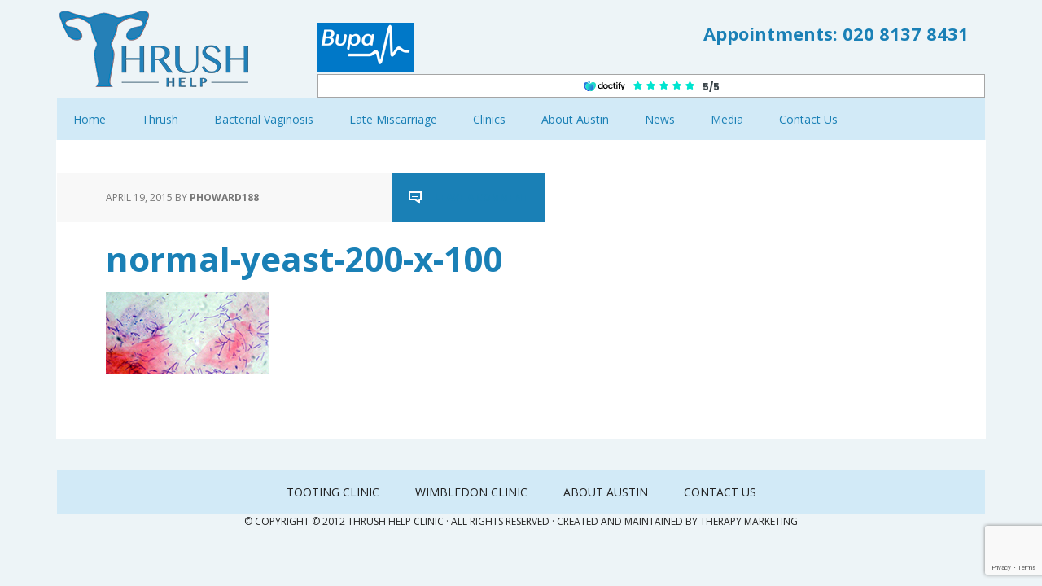

--- FILE ---
content_type: text/html; charset=utf-8
request_url: https://www.google.com/recaptcha/api2/anchor?ar=1&k=6LfeKIEUAAAAAM_4D49K-7EMDIEBzKHVWjJKLN_F&co=aHR0cHM6Ly90aHJ1c2hoZWxwLmNvbTo0NDM.&hl=en&v=9TiwnJFHeuIw_s0wSd3fiKfN&size=invisible&anchor-ms=20000&execute-ms=30000&cb=emo6q3og091
body_size: 49313
content:
<!DOCTYPE HTML><html dir="ltr" lang="en"><head><meta http-equiv="Content-Type" content="text/html; charset=UTF-8">
<meta http-equiv="X-UA-Compatible" content="IE=edge">
<title>reCAPTCHA</title>
<style type="text/css">
/* cyrillic-ext */
@font-face {
  font-family: 'Roboto';
  font-style: normal;
  font-weight: 400;
  font-stretch: 100%;
  src: url(//fonts.gstatic.com/s/roboto/v48/KFO7CnqEu92Fr1ME7kSn66aGLdTylUAMa3GUBHMdazTgWw.woff2) format('woff2');
  unicode-range: U+0460-052F, U+1C80-1C8A, U+20B4, U+2DE0-2DFF, U+A640-A69F, U+FE2E-FE2F;
}
/* cyrillic */
@font-face {
  font-family: 'Roboto';
  font-style: normal;
  font-weight: 400;
  font-stretch: 100%;
  src: url(//fonts.gstatic.com/s/roboto/v48/KFO7CnqEu92Fr1ME7kSn66aGLdTylUAMa3iUBHMdazTgWw.woff2) format('woff2');
  unicode-range: U+0301, U+0400-045F, U+0490-0491, U+04B0-04B1, U+2116;
}
/* greek-ext */
@font-face {
  font-family: 'Roboto';
  font-style: normal;
  font-weight: 400;
  font-stretch: 100%;
  src: url(//fonts.gstatic.com/s/roboto/v48/KFO7CnqEu92Fr1ME7kSn66aGLdTylUAMa3CUBHMdazTgWw.woff2) format('woff2');
  unicode-range: U+1F00-1FFF;
}
/* greek */
@font-face {
  font-family: 'Roboto';
  font-style: normal;
  font-weight: 400;
  font-stretch: 100%;
  src: url(//fonts.gstatic.com/s/roboto/v48/KFO7CnqEu92Fr1ME7kSn66aGLdTylUAMa3-UBHMdazTgWw.woff2) format('woff2');
  unicode-range: U+0370-0377, U+037A-037F, U+0384-038A, U+038C, U+038E-03A1, U+03A3-03FF;
}
/* math */
@font-face {
  font-family: 'Roboto';
  font-style: normal;
  font-weight: 400;
  font-stretch: 100%;
  src: url(//fonts.gstatic.com/s/roboto/v48/KFO7CnqEu92Fr1ME7kSn66aGLdTylUAMawCUBHMdazTgWw.woff2) format('woff2');
  unicode-range: U+0302-0303, U+0305, U+0307-0308, U+0310, U+0312, U+0315, U+031A, U+0326-0327, U+032C, U+032F-0330, U+0332-0333, U+0338, U+033A, U+0346, U+034D, U+0391-03A1, U+03A3-03A9, U+03B1-03C9, U+03D1, U+03D5-03D6, U+03F0-03F1, U+03F4-03F5, U+2016-2017, U+2034-2038, U+203C, U+2040, U+2043, U+2047, U+2050, U+2057, U+205F, U+2070-2071, U+2074-208E, U+2090-209C, U+20D0-20DC, U+20E1, U+20E5-20EF, U+2100-2112, U+2114-2115, U+2117-2121, U+2123-214F, U+2190, U+2192, U+2194-21AE, U+21B0-21E5, U+21F1-21F2, U+21F4-2211, U+2213-2214, U+2216-22FF, U+2308-230B, U+2310, U+2319, U+231C-2321, U+2336-237A, U+237C, U+2395, U+239B-23B7, U+23D0, U+23DC-23E1, U+2474-2475, U+25AF, U+25B3, U+25B7, U+25BD, U+25C1, U+25CA, U+25CC, U+25FB, U+266D-266F, U+27C0-27FF, U+2900-2AFF, U+2B0E-2B11, U+2B30-2B4C, U+2BFE, U+3030, U+FF5B, U+FF5D, U+1D400-1D7FF, U+1EE00-1EEFF;
}
/* symbols */
@font-face {
  font-family: 'Roboto';
  font-style: normal;
  font-weight: 400;
  font-stretch: 100%;
  src: url(//fonts.gstatic.com/s/roboto/v48/KFO7CnqEu92Fr1ME7kSn66aGLdTylUAMaxKUBHMdazTgWw.woff2) format('woff2');
  unicode-range: U+0001-000C, U+000E-001F, U+007F-009F, U+20DD-20E0, U+20E2-20E4, U+2150-218F, U+2190, U+2192, U+2194-2199, U+21AF, U+21E6-21F0, U+21F3, U+2218-2219, U+2299, U+22C4-22C6, U+2300-243F, U+2440-244A, U+2460-24FF, U+25A0-27BF, U+2800-28FF, U+2921-2922, U+2981, U+29BF, U+29EB, U+2B00-2BFF, U+4DC0-4DFF, U+FFF9-FFFB, U+10140-1018E, U+10190-1019C, U+101A0, U+101D0-101FD, U+102E0-102FB, U+10E60-10E7E, U+1D2C0-1D2D3, U+1D2E0-1D37F, U+1F000-1F0FF, U+1F100-1F1AD, U+1F1E6-1F1FF, U+1F30D-1F30F, U+1F315, U+1F31C, U+1F31E, U+1F320-1F32C, U+1F336, U+1F378, U+1F37D, U+1F382, U+1F393-1F39F, U+1F3A7-1F3A8, U+1F3AC-1F3AF, U+1F3C2, U+1F3C4-1F3C6, U+1F3CA-1F3CE, U+1F3D4-1F3E0, U+1F3ED, U+1F3F1-1F3F3, U+1F3F5-1F3F7, U+1F408, U+1F415, U+1F41F, U+1F426, U+1F43F, U+1F441-1F442, U+1F444, U+1F446-1F449, U+1F44C-1F44E, U+1F453, U+1F46A, U+1F47D, U+1F4A3, U+1F4B0, U+1F4B3, U+1F4B9, U+1F4BB, U+1F4BF, U+1F4C8-1F4CB, U+1F4D6, U+1F4DA, U+1F4DF, U+1F4E3-1F4E6, U+1F4EA-1F4ED, U+1F4F7, U+1F4F9-1F4FB, U+1F4FD-1F4FE, U+1F503, U+1F507-1F50B, U+1F50D, U+1F512-1F513, U+1F53E-1F54A, U+1F54F-1F5FA, U+1F610, U+1F650-1F67F, U+1F687, U+1F68D, U+1F691, U+1F694, U+1F698, U+1F6AD, U+1F6B2, U+1F6B9-1F6BA, U+1F6BC, U+1F6C6-1F6CF, U+1F6D3-1F6D7, U+1F6E0-1F6EA, U+1F6F0-1F6F3, U+1F6F7-1F6FC, U+1F700-1F7FF, U+1F800-1F80B, U+1F810-1F847, U+1F850-1F859, U+1F860-1F887, U+1F890-1F8AD, U+1F8B0-1F8BB, U+1F8C0-1F8C1, U+1F900-1F90B, U+1F93B, U+1F946, U+1F984, U+1F996, U+1F9E9, U+1FA00-1FA6F, U+1FA70-1FA7C, U+1FA80-1FA89, U+1FA8F-1FAC6, U+1FACE-1FADC, U+1FADF-1FAE9, U+1FAF0-1FAF8, U+1FB00-1FBFF;
}
/* vietnamese */
@font-face {
  font-family: 'Roboto';
  font-style: normal;
  font-weight: 400;
  font-stretch: 100%;
  src: url(//fonts.gstatic.com/s/roboto/v48/KFO7CnqEu92Fr1ME7kSn66aGLdTylUAMa3OUBHMdazTgWw.woff2) format('woff2');
  unicode-range: U+0102-0103, U+0110-0111, U+0128-0129, U+0168-0169, U+01A0-01A1, U+01AF-01B0, U+0300-0301, U+0303-0304, U+0308-0309, U+0323, U+0329, U+1EA0-1EF9, U+20AB;
}
/* latin-ext */
@font-face {
  font-family: 'Roboto';
  font-style: normal;
  font-weight: 400;
  font-stretch: 100%;
  src: url(//fonts.gstatic.com/s/roboto/v48/KFO7CnqEu92Fr1ME7kSn66aGLdTylUAMa3KUBHMdazTgWw.woff2) format('woff2');
  unicode-range: U+0100-02BA, U+02BD-02C5, U+02C7-02CC, U+02CE-02D7, U+02DD-02FF, U+0304, U+0308, U+0329, U+1D00-1DBF, U+1E00-1E9F, U+1EF2-1EFF, U+2020, U+20A0-20AB, U+20AD-20C0, U+2113, U+2C60-2C7F, U+A720-A7FF;
}
/* latin */
@font-face {
  font-family: 'Roboto';
  font-style: normal;
  font-weight: 400;
  font-stretch: 100%;
  src: url(//fonts.gstatic.com/s/roboto/v48/KFO7CnqEu92Fr1ME7kSn66aGLdTylUAMa3yUBHMdazQ.woff2) format('woff2');
  unicode-range: U+0000-00FF, U+0131, U+0152-0153, U+02BB-02BC, U+02C6, U+02DA, U+02DC, U+0304, U+0308, U+0329, U+2000-206F, U+20AC, U+2122, U+2191, U+2193, U+2212, U+2215, U+FEFF, U+FFFD;
}
/* cyrillic-ext */
@font-face {
  font-family: 'Roboto';
  font-style: normal;
  font-weight: 500;
  font-stretch: 100%;
  src: url(//fonts.gstatic.com/s/roboto/v48/KFO7CnqEu92Fr1ME7kSn66aGLdTylUAMa3GUBHMdazTgWw.woff2) format('woff2');
  unicode-range: U+0460-052F, U+1C80-1C8A, U+20B4, U+2DE0-2DFF, U+A640-A69F, U+FE2E-FE2F;
}
/* cyrillic */
@font-face {
  font-family: 'Roboto';
  font-style: normal;
  font-weight: 500;
  font-stretch: 100%;
  src: url(//fonts.gstatic.com/s/roboto/v48/KFO7CnqEu92Fr1ME7kSn66aGLdTylUAMa3iUBHMdazTgWw.woff2) format('woff2');
  unicode-range: U+0301, U+0400-045F, U+0490-0491, U+04B0-04B1, U+2116;
}
/* greek-ext */
@font-face {
  font-family: 'Roboto';
  font-style: normal;
  font-weight: 500;
  font-stretch: 100%;
  src: url(//fonts.gstatic.com/s/roboto/v48/KFO7CnqEu92Fr1ME7kSn66aGLdTylUAMa3CUBHMdazTgWw.woff2) format('woff2');
  unicode-range: U+1F00-1FFF;
}
/* greek */
@font-face {
  font-family: 'Roboto';
  font-style: normal;
  font-weight: 500;
  font-stretch: 100%;
  src: url(//fonts.gstatic.com/s/roboto/v48/KFO7CnqEu92Fr1ME7kSn66aGLdTylUAMa3-UBHMdazTgWw.woff2) format('woff2');
  unicode-range: U+0370-0377, U+037A-037F, U+0384-038A, U+038C, U+038E-03A1, U+03A3-03FF;
}
/* math */
@font-face {
  font-family: 'Roboto';
  font-style: normal;
  font-weight: 500;
  font-stretch: 100%;
  src: url(//fonts.gstatic.com/s/roboto/v48/KFO7CnqEu92Fr1ME7kSn66aGLdTylUAMawCUBHMdazTgWw.woff2) format('woff2');
  unicode-range: U+0302-0303, U+0305, U+0307-0308, U+0310, U+0312, U+0315, U+031A, U+0326-0327, U+032C, U+032F-0330, U+0332-0333, U+0338, U+033A, U+0346, U+034D, U+0391-03A1, U+03A3-03A9, U+03B1-03C9, U+03D1, U+03D5-03D6, U+03F0-03F1, U+03F4-03F5, U+2016-2017, U+2034-2038, U+203C, U+2040, U+2043, U+2047, U+2050, U+2057, U+205F, U+2070-2071, U+2074-208E, U+2090-209C, U+20D0-20DC, U+20E1, U+20E5-20EF, U+2100-2112, U+2114-2115, U+2117-2121, U+2123-214F, U+2190, U+2192, U+2194-21AE, U+21B0-21E5, U+21F1-21F2, U+21F4-2211, U+2213-2214, U+2216-22FF, U+2308-230B, U+2310, U+2319, U+231C-2321, U+2336-237A, U+237C, U+2395, U+239B-23B7, U+23D0, U+23DC-23E1, U+2474-2475, U+25AF, U+25B3, U+25B7, U+25BD, U+25C1, U+25CA, U+25CC, U+25FB, U+266D-266F, U+27C0-27FF, U+2900-2AFF, U+2B0E-2B11, U+2B30-2B4C, U+2BFE, U+3030, U+FF5B, U+FF5D, U+1D400-1D7FF, U+1EE00-1EEFF;
}
/* symbols */
@font-face {
  font-family: 'Roboto';
  font-style: normal;
  font-weight: 500;
  font-stretch: 100%;
  src: url(//fonts.gstatic.com/s/roboto/v48/KFO7CnqEu92Fr1ME7kSn66aGLdTylUAMaxKUBHMdazTgWw.woff2) format('woff2');
  unicode-range: U+0001-000C, U+000E-001F, U+007F-009F, U+20DD-20E0, U+20E2-20E4, U+2150-218F, U+2190, U+2192, U+2194-2199, U+21AF, U+21E6-21F0, U+21F3, U+2218-2219, U+2299, U+22C4-22C6, U+2300-243F, U+2440-244A, U+2460-24FF, U+25A0-27BF, U+2800-28FF, U+2921-2922, U+2981, U+29BF, U+29EB, U+2B00-2BFF, U+4DC0-4DFF, U+FFF9-FFFB, U+10140-1018E, U+10190-1019C, U+101A0, U+101D0-101FD, U+102E0-102FB, U+10E60-10E7E, U+1D2C0-1D2D3, U+1D2E0-1D37F, U+1F000-1F0FF, U+1F100-1F1AD, U+1F1E6-1F1FF, U+1F30D-1F30F, U+1F315, U+1F31C, U+1F31E, U+1F320-1F32C, U+1F336, U+1F378, U+1F37D, U+1F382, U+1F393-1F39F, U+1F3A7-1F3A8, U+1F3AC-1F3AF, U+1F3C2, U+1F3C4-1F3C6, U+1F3CA-1F3CE, U+1F3D4-1F3E0, U+1F3ED, U+1F3F1-1F3F3, U+1F3F5-1F3F7, U+1F408, U+1F415, U+1F41F, U+1F426, U+1F43F, U+1F441-1F442, U+1F444, U+1F446-1F449, U+1F44C-1F44E, U+1F453, U+1F46A, U+1F47D, U+1F4A3, U+1F4B0, U+1F4B3, U+1F4B9, U+1F4BB, U+1F4BF, U+1F4C8-1F4CB, U+1F4D6, U+1F4DA, U+1F4DF, U+1F4E3-1F4E6, U+1F4EA-1F4ED, U+1F4F7, U+1F4F9-1F4FB, U+1F4FD-1F4FE, U+1F503, U+1F507-1F50B, U+1F50D, U+1F512-1F513, U+1F53E-1F54A, U+1F54F-1F5FA, U+1F610, U+1F650-1F67F, U+1F687, U+1F68D, U+1F691, U+1F694, U+1F698, U+1F6AD, U+1F6B2, U+1F6B9-1F6BA, U+1F6BC, U+1F6C6-1F6CF, U+1F6D3-1F6D7, U+1F6E0-1F6EA, U+1F6F0-1F6F3, U+1F6F7-1F6FC, U+1F700-1F7FF, U+1F800-1F80B, U+1F810-1F847, U+1F850-1F859, U+1F860-1F887, U+1F890-1F8AD, U+1F8B0-1F8BB, U+1F8C0-1F8C1, U+1F900-1F90B, U+1F93B, U+1F946, U+1F984, U+1F996, U+1F9E9, U+1FA00-1FA6F, U+1FA70-1FA7C, U+1FA80-1FA89, U+1FA8F-1FAC6, U+1FACE-1FADC, U+1FADF-1FAE9, U+1FAF0-1FAF8, U+1FB00-1FBFF;
}
/* vietnamese */
@font-face {
  font-family: 'Roboto';
  font-style: normal;
  font-weight: 500;
  font-stretch: 100%;
  src: url(//fonts.gstatic.com/s/roboto/v48/KFO7CnqEu92Fr1ME7kSn66aGLdTylUAMa3OUBHMdazTgWw.woff2) format('woff2');
  unicode-range: U+0102-0103, U+0110-0111, U+0128-0129, U+0168-0169, U+01A0-01A1, U+01AF-01B0, U+0300-0301, U+0303-0304, U+0308-0309, U+0323, U+0329, U+1EA0-1EF9, U+20AB;
}
/* latin-ext */
@font-face {
  font-family: 'Roboto';
  font-style: normal;
  font-weight: 500;
  font-stretch: 100%;
  src: url(//fonts.gstatic.com/s/roboto/v48/KFO7CnqEu92Fr1ME7kSn66aGLdTylUAMa3KUBHMdazTgWw.woff2) format('woff2');
  unicode-range: U+0100-02BA, U+02BD-02C5, U+02C7-02CC, U+02CE-02D7, U+02DD-02FF, U+0304, U+0308, U+0329, U+1D00-1DBF, U+1E00-1E9F, U+1EF2-1EFF, U+2020, U+20A0-20AB, U+20AD-20C0, U+2113, U+2C60-2C7F, U+A720-A7FF;
}
/* latin */
@font-face {
  font-family: 'Roboto';
  font-style: normal;
  font-weight: 500;
  font-stretch: 100%;
  src: url(//fonts.gstatic.com/s/roboto/v48/KFO7CnqEu92Fr1ME7kSn66aGLdTylUAMa3yUBHMdazQ.woff2) format('woff2');
  unicode-range: U+0000-00FF, U+0131, U+0152-0153, U+02BB-02BC, U+02C6, U+02DA, U+02DC, U+0304, U+0308, U+0329, U+2000-206F, U+20AC, U+2122, U+2191, U+2193, U+2212, U+2215, U+FEFF, U+FFFD;
}
/* cyrillic-ext */
@font-face {
  font-family: 'Roboto';
  font-style: normal;
  font-weight: 900;
  font-stretch: 100%;
  src: url(//fonts.gstatic.com/s/roboto/v48/KFO7CnqEu92Fr1ME7kSn66aGLdTylUAMa3GUBHMdazTgWw.woff2) format('woff2');
  unicode-range: U+0460-052F, U+1C80-1C8A, U+20B4, U+2DE0-2DFF, U+A640-A69F, U+FE2E-FE2F;
}
/* cyrillic */
@font-face {
  font-family: 'Roboto';
  font-style: normal;
  font-weight: 900;
  font-stretch: 100%;
  src: url(//fonts.gstatic.com/s/roboto/v48/KFO7CnqEu92Fr1ME7kSn66aGLdTylUAMa3iUBHMdazTgWw.woff2) format('woff2');
  unicode-range: U+0301, U+0400-045F, U+0490-0491, U+04B0-04B1, U+2116;
}
/* greek-ext */
@font-face {
  font-family: 'Roboto';
  font-style: normal;
  font-weight: 900;
  font-stretch: 100%;
  src: url(//fonts.gstatic.com/s/roboto/v48/KFO7CnqEu92Fr1ME7kSn66aGLdTylUAMa3CUBHMdazTgWw.woff2) format('woff2');
  unicode-range: U+1F00-1FFF;
}
/* greek */
@font-face {
  font-family: 'Roboto';
  font-style: normal;
  font-weight: 900;
  font-stretch: 100%;
  src: url(//fonts.gstatic.com/s/roboto/v48/KFO7CnqEu92Fr1ME7kSn66aGLdTylUAMa3-UBHMdazTgWw.woff2) format('woff2');
  unicode-range: U+0370-0377, U+037A-037F, U+0384-038A, U+038C, U+038E-03A1, U+03A3-03FF;
}
/* math */
@font-face {
  font-family: 'Roboto';
  font-style: normal;
  font-weight: 900;
  font-stretch: 100%;
  src: url(//fonts.gstatic.com/s/roboto/v48/KFO7CnqEu92Fr1ME7kSn66aGLdTylUAMawCUBHMdazTgWw.woff2) format('woff2');
  unicode-range: U+0302-0303, U+0305, U+0307-0308, U+0310, U+0312, U+0315, U+031A, U+0326-0327, U+032C, U+032F-0330, U+0332-0333, U+0338, U+033A, U+0346, U+034D, U+0391-03A1, U+03A3-03A9, U+03B1-03C9, U+03D1, U+03D5-03D6, U+03F0-03F1, U+03F4-03F5, U+2016-2017, U+2034-2038, U+203C, U+2040, U+2043, U+2047, U+2050, U+2057, U+205F, U+2070-2071, U+2074-208E, U+2090-209C, U+20D0-20DC, U+20E1, U+20E5-20EF, U+2100-2112, U+2114-2115, U+2117-2121, U+2123-214F, U+2190, U+2192, U+2194-21AE, U+21B0-21E5, U+21F1-21F2, U+21F4-2211, U+2213-2214, U+2216-22FF, U+2308-230B, U+2310, U+2319, U+231C-2321, U+2336-237A, U+237C, U+2395, U+239B-23B7, U+23D0, U+23DC-23E1, U+2474-2475, U+25AF, U+25B3, U+25B7, U+25BD, U+25C1, U+25CA, U+25CC, U+25FB, U+266D-266F, U+27C0-27FF, U+2900-2AFF, U+2B0E-2B11, U+2B30-2B4C, U+2BFE, U+3030, U+FF5B, U+FF5D, U+1D400-1D7FF, U+1EE00-1EEFF;
}
/* symbols */
@font-face {
  font-family: 'Roboto';
  font-style: normal;
  font-weight: 900;
  font-stretch: 100%;
  src: url(//fonts.gstatic.com/s/roboto/v48/KFO7CnqEu92Fr1ME7kSn66aGLdTylUAMaxKUBHMdazTgWw.woff2) format('woff2');
  unicode-range: U+0001-000C, U+000E-001F, U+007F-009F, U+20DD-20E0, U+20E2-20E4, U+2150-218F, U+2190, U+2192, U+2194-2199, U+21AF, U+21E6-21F0, U+21F3, U+2218-2219, U+2299, U+22C4-22C6, U+2300-243F, U+2440-244A, U+2460-24FF, U+25A0-27BF, U+2800-28FF, U+2921-2922, U+2981, U+29BF, U+29EB, U+2B00-2BFF, U+4DC0-4DFF, U+FFF9-FFFB, U+10140-1018E, U+10190-1019C, U+101A0, U+101D0-101FD, U+102E0-102FB, U+10E60-10E7E, U+1D2C0-1D2D3, U+1D2E0-1D37F, U+1F000-1F0FF, U+1F100-1F1AD, U+1F1E6-1F1FF, U+1F30D-1F30F, U+1F315, U+1F31C, U+1F31E, U+1F320-1F32C, U+1F336, U+1F378, U+1F37D, U+1F382, U+1F393-1F39F, U+1F3A7-1F3A8, U+1F3AC-1F3AF, U+1F3C2, U+1F3C4-1F3C6, U+1F3CA-1F3CE, U+1F3D4-1F3E0, U+1F3ED, U+1F3F1-1F3F3, U+1F3F5-1F3F7, U+1F408, U+1F415, U+1F41F, U+1F426, U+1F43F, U+1F441-1F442, U+1F444, U+1F446-1F449, U+1F44C-1F44E, U+1F453, U+1F46A, U+1F47D, U+1F4A3, U+1F4B0, U+1F4B3, U+1F4B9, U+1F4BB, U+1F4BF, U+1F4C8-1F4CB, U+1F4D6, U+1F4DA, U+1F4DF, U+1F4E3-1F4E6, U+1F4EA-1F4ED, U+1F4F7, U+1F4F9-1F4FB, U+1F4FD-1F4FE, U+1F503, U+1F507-1F50B, U+1F50D, U+1F512-1F513, U+1F53E-1F54A, U+1F54F-1F5FA, U+1F610, U+1F650-1F67F, U+1F687, U+1F68D, U+1F691, U+1F694, U+1F698, U+1F6AD, U+1F6B2, U+1F6B9-1F6BA, U+1F6BC, U+1F6C6-1F6CF, U+1F6D3-1F6D7, U+1F6E0-1F6EA, U+1F6F0-1F6F3, U+1F6F7-1F6FC, U+1F700-1F7FF, U+1F800-1F80B, U+1F810-1F847, U+1F850-1F859, U+1F860-1F887, U+1F890-1F8AD, U+1F8B0-1F8BB, U+1F8C0-1F8C1, U+1F900-1F90B, U+1F93B, U+1F946, U+1F984, U+1F996, U+1F9E9, U+1FA00-1FA6F, U+1FA70-1FA7C, U+1FA80-1FA89, U+1FA8F-1FAC6, U+1FACE-1FADC, U+1FADF-1FAE9, U+1FAF0-1FAF8, U+1FB00-1FBFF;
}
/* vietnamese */
@font-face {
  font-family: 'Roboto';
  font-style: normal;
  font-weight: 900;
  font-stretch: 100%;
  src: url(//fonts.gstatic.com/s/roboto/v48/KFO7CnqEu92Fr1ME7kSn66aGLdTylUAMa3OUBHMdazTgWw.woff2) format('woff2');
  unicode-range: U+0102-0103, U+0110-0111, U+0128-0129, U+0168-0169, U+01A0-01A1, U+01AF-01B0, U+0300-0301, U+0303-0304, U+0308-0309, U+0323, U+0329, U+1EA0-1EF9, U+20AB;
}
/* latin-ext */
@font-face {
  font-family: 'Roboto';
  font-style: normal;
  font-weight: 900;
  font-stretch: 100%;
  src: url(//fonts.gstatic.com/s/roboto/v48/KFO7CnqEu92Fr1ME7kSn66aGLdTylUAMa3KUBHMdazTgWw.woff2) format('woff2');
  unicode-range: U+0100-02BA, U+02BD-02C5, U+02C7-02CC, U+02CE-02D7, U+02DD-02FF, U+0304, U+0308, U+0329, U+1D00-1DBF, U+1E00-1E9F, U+1EF2-1EFF, U+2020, U+20A0-20AB, U+20AD-20C0, U+2113, U+2C60-2C7F, U+A720-A7FF;
}
/* latin */
@font-face {
  font-family: 'Roboto';
  font-style: normal;
  font-weight: 900;
  font-stretch: 100%;
  src: url(//fonts.gstatic.com/s/roboto/v48/KFO7CnqEu92Fr1ME7kSn66aGLdTylUAMa3yUBHMdazQ.woff2) format('woff2');
  unicode-range: U+0000-00FF, U+0131, U+0152-0153, U+02BB-02BC, U+02C6, U+02DA, U+02DC, U+0304, U+0308, U+0329, U+2000-206F, U+20AC, U+2122, U+2191, U+2193, U+2212, U+2215, U+FEFF, U+FFFD;
}

</style>
<link rel="stylesheet" type="text/css" href="https://www.gstatic.com/recaptcha/releases/9TiwnJFHeuIw_s0wSd3fiKfN/styles__ltr.css">
<script nonce="meGjvOI1x5nYQxa4j6NDuA" type="text/javascript">window['__recaptcha_api'] = 'https://www.google.com/recaptcha/api2/';</script>
<script type="text/javascript" src="https://www.gstatic.com/recaptcha/releases/9TiwnJFHeuIw_s0wSd3fiKfN/recaptcha__en.js" nonce="meGjvOI1x5nYQxa4j6NDuA">
      
    </script></head>
<body><div id="rc-anchor-alert" class="rc-anchor-alert"></div>
<input type="hidden" id="recaptcha-token" value="[base64]">
<script type="text/javascript" nonce="meGjvOI1x5nYQxa4j6NDuA">
      recaptcha.anchor.Main.init("[\x22ainput\x22,[\x22bgdata\x22,\x22\x22,\[base64]/[base64]/[base64]/[base64]/cjw8ejpyPj4+eil9Y2F0Y2gobCl7dGhyb3cgbDt9fSxIPWZ1bmN0aW9uKHcsdCx6KXtpZih3PT0xOTR8fHc9PTIwOCl0LnZbd10/dC52W3ddLmNvbmNhdCh6KTp0LnZbd109b2Yoeix0KTtlbHNle2lmKHQuYkImJnchPTMxNylyZXR1cm47dz09NjZ8fHc9PTEyMnx8dz09NDcwfHx3PT00NHx8dz09NDE2fHx3PT0zOTd8fHc9PTQyMXx8dz09Njh8fHc9PTcwfHx3PT0xODQ/[base64]/[base64]/[base64]/bmV3IGRbVl0oSlswXSk6cD09Mj9uZXcgZFtWXShKWzBdLEpbMV0pOnA9PTM/bmV3IGRbVl0oSlswXSxKWzFdLEpbMl0pOnA9PTQ/[base64]/[base64]/[base64]/[base64]\x22,\[base64]\x22,\x22QcORL8OCLcKvDyLDsMOrXFtyNyBDwotIBBFWJsKOwoJneBZOw7sGw7vCqyTDglFYwqNebzrCk8KzwrE/G8Olwoohwr3DvE3CswtEPVfCh8KeC8OyPkDDqFPDkxc2w7/ClVp2J8Kuwpl8XD3DosOowovDtcOOw7DCpMO/b8OAHMKcQcO5ZMOGwqREYMKWTywIwpfDpGrDuMKuVcOLw7gDaMOlT8Oqw4hEw702wq/CncKbfzDDuzbCoDQWwqTCp3/CrsOxT8OWwqsfT8K2GSZBw6oMdMOzCiAWY31bwr3CvMKaw7nDk1g8R8KSwpJdIUTDux4NVMOJWsKVwp9Kwrtcw6FiwqzDqcKbN8O3T8KxwqnDj1nDmEsQwqPCqMKMEcOcRsO0f8O7QcOAOsKASsOmCTFSfsO3OAtIBEM/[base64]/DlMKHw4zCq8KXaxszw5t5w5tHdkMLw7PDjjvCrMK3PG3CoC3Cg3zCssKDE2YnC3ggwqfCgcO7DcKRwoHCnsKIP8K1c8O/VQLCv8OzFEXCs8OqARlhw5EjUCA8wp9FwoA1CMOvwpkbw4jCisOawpERDkPCklZzGVLDkkXDqsKGw4zDg8OCJsOawqrDpWhNw4JDZsKSw5d+R2/[base64]/YMKfIkbCtCDDsEoxesKfTVjCixJkLsKdOsKNw7zCuwTDqEA9wqEEwqlrw7Nkw5XDpsO1w6/DqsKFfBfDpgo2U2l7FxIIwrpfwokfwq1Gw5tBLh7CtjrCn8K0wosgw7Niw4fCu24Aw4bClyPDm8Kaw6HClErDqTPCuMOdFQ9XM8OHw7FpwqjCtcODwpEtwrZww4sxSMOWwo/Dq8KAGEDCkMOnwpMPw5rDmTg8w6rDn8KDCEQzZznCsDNrSsOFW23DvMKQwqzCphXCm8OYw6zCl8KowpI2bsKUZ8KkAcOZwqrDmWh2wpRiwrXCt2kNEsKaZ8KtfCjCsHkZJsKVwpXDvMOrHg4WPU3CmW/CvnbCp04kO8OCRsOlV1LCkmTDqSrDnWHDmMOOT8OCwqLCjsO9wrV4BizDj8OSMMOlwpHCs8K8KMK/RSBHeEDDgMOjD8O/IHwyw7xFw57Csh8cw7DDpcKPwps/[base64]/Do8K2wrMcCRfCghw/Cz3CgMKkA0/CrGDCuMOpwoXCiH9sXB5Qw4zDlybChghBGUR4w7vCoSRLb3pTIMK1WsO7Vy7DuMK8asOdwr45bGJJwrXCpcOEMcKcAyIhFMOjw4fCvzPCu3IVwrbDq8Omw5nDs8ODw4TDrsKPwpMLw7fCrsKwPsKMwofCjTljwo8lT3LCisKsw5jDvcK/L8OtSWvDvcOUfzjDsx/Do8KXwr0fJ8Kmw6nDpEzCl8KpYyxcF8KEKcOUwo/DrcKOwqU6wp/DlkkYw6LDgsKBw4J0TMO+CcKFYnzCscO2JMKBwowaHEA/HcKnw6Zkw6dUCsKyEcK7w7PCuyHCpsKxL8KnaW/[base64]/DsWPDqh4YWMKocjTDmcOtZ8KBwqcIwrLCiWfDiMKAwqdZwqdHwqzCjz9KW8O4QXsgwpENw58SwoTDqxY2VMOAw7pzwrfChMOiw7HCiXA9NVvCmsKfwokbw4fCswNfBcOWIsKLw7NNw5AtRTLDi8OMwoTDgxJow7HCkmY3w4PDsGENwo7DvG1WwrROMh/Ck0rDqcKOwqTCusK2woxRw6HCgcKLeUvDm8KiUMKBwrhQwp0Lw7vCsTUGwpoEwqLDjgJnw4bDhcOdwqFubybDm14Bw6TCnW/[base64]/[base64]/DgxvCu8K/[base64]/CrcKuwp7DnsOXFEl0Nh7Cj3vCrsOTwoXCqVoKw5zCoMOGHGnCqsKVX8OqFcKIwrrDhw7CtyR6S3XCr2I/wpHCnDREesKsNMK5a2HDh2DCiXgnFMO4GMO6wpjCn2gdw53CscK7w5dVDSvDvEphNhfDkEUawo/DpXjCmzjCoShNwp4cwqDComd1PkcRRsKiJzB3aMOpwphXwrgxw5E/wp0DTAvDgwZuHMODcsKsw5rCscOIw7HDr2w7UcOGw54xW8KKPhsIVFtlwp8ewogjwqjCkMKWZcOAw7PDosKhWzsXeV/DusO3wroQw5tewrvDlAHCjsKhwptawojDoj/CicODSQc6JGPDg8K1USpOw6zDowLDgsOzw75rE20ZwrZ9BcOzQcO+w4MYwp8CNcKMw73CnMOwNcKewr9IGQTDk1dPGMOfVy/CvjoDwpHCj0Qjw41fGcK1P0LCrSDDlcKYeVTCvQ0Dw71xCsOlI8KoLVIAHA/CokXCsMK/d1bCvGDDnmBHC8Kqw4Elw5XCtcOUVXFjO1JMPMK/[base64]/DqcKHwo3Cj1E0worChsOldcO1woMVKUnCuMOLaCE7wq3DqTXDnT1Vw4FHCFVlZH7DhSfCq8KMGU/DvsKxwp00QMOFwqXChcOlw5/CgcK3wqrCi2zCkVzDusOmLWnCqsOcSivDvMOPw7zDs0jDr8K0ND7Cn8K+Z8K8wqrCgBjDiAIFw7oNMGbCh8OECsO9esOxQsOmUsKOwqkVc0nChC/DhcKjO8Kaw63DlRHCt3gZw73CnsOOwrvDtMKSeBvCrcOSw48qJArChcKyBlJPSXbChMKCTA0gMsKWI8OAQMKCw6TCocOYZ8O3TcODwpolTHHCtcOnwrTCkMOjw4sGwrXDtjcOBcOqP3DCqMK/UgkOwqdlwoN6O8Kcw64gw7VywozCg3nDk8KjecKLwoxLwpBNw7/Cvgodw6jDs2PCgMOQw7dKbiIuwr/DlGFWwp53YMOEw6fCnXtYw7PCncKpNcKuOBzCuhPCqXpXwqVsw5cjLcOhA2pdwobDisO0wrXDscKjwp3Du8OndsKkPcKZwpDCjcKzwrnDl8KkLsOmwrsUwqBmY8Oyw7PCocO3wp3DnMKAw57CkxpQwpTDs1tgFyTChCrCvSsnwo/Cp8OaEMOZwpjDosKxw5RKV1DCnQ3CjMKDwqzCvwBJwrAGVsOCw7nCusKJw6TCgMKRL8O/JcKmw5LDpsOvw47CmS7Cq0Yyw7/Cuw/DiHxWw4DCoj59wpbDvWtBwrLCj0DDikTDgcOPBMOZMsKbTcKzw60Vwr/DkVrCkMKow6AFw6gYPRcnwpxzNH1fw4o2wopIw5g/w7bCmcOoK8OywobDgMOCAsK/P3RYFsKkBxbDv0rDqBnCjcOSGsOFFMKjw4oZw5vDt37CoMOaw6bCgcOlNBlewosOw7zDqcKGw5x9FDg4AsOQSQDCisOYWlLDuMKEe8K+SAzDtRojecK+w5bCtC/DncOuZUE6wrgZwpQaw6MsM3UNw7Jow5fDimp9WMOPaMK3w5RuW3wUJmXCqxsFwr7DtmDDpMKKdWnDpMORacOIwo3Dj8OvL8O5P8OhRHfCt8O9EgsZwokNfsKWOsKvwq7Dmyc7JVfDrTt7w5Vawr8sSC9oNcKwZcKkwq8mw79/[base64]/CtMOuw73CmGETwrphwrnCmMOMf8KXZ8OOdX1CPCEad8K5wq8dw7pbf00wSMOJEH0SATLDuR9TV8OxNjIbAsKAA17Cs1fCtF4Vw4Znw5TCp8OHwqx3w6LDqx8IdS1Fwo7CkcOIw4DCnhvDly/DmsOBwqllw5jDhwR1wpbDu1/[base64]/ClcKcw5jCt8OGHsKbRBbCgsOEwqxAOGZfe8KSNirDhcOCwrLChsKpLcKTwpHCk2fCkcOVw7DDhmdGwpnCn8K5AMKNasKXeCdoLMO5MA59IHvCt0k3w70FIg9lB8O8w5nDhFXDg2bDmMOFIMOtfcOKwpPDq8KvwrvCqCYXw656w4kyal8ewqDDq8KbKVA/fsOAwopFfcKNwpfDqwDDmcKxGcKncsK+SsKzasOGw4RNwqIOw5cJwr5ZwrlRK2LCnlLCpS1nw6I4w7g+DhnDj8KlwoLCqMOTP0rDnVjDl8KZwq/DqTEPw7bCmsKYF8KwG8OtwojDgTBHwo3Cv1TCq8KIwobCu8KcJsKEDTwtw6/CunpnwogNw7NlNmkYaX3DkcK2wodBVWsPw6HCuQfDrT7Djx0/MFBkPSUnwrVBw4nCmsORwrPCkcKSQ8Odw6Ydw6MrwqQHwrDCk8KXw4/DpcKnE8OKKxsmDGYLesKHw59rw4dxwpYKwrHDlmMBbERcVMKLGMKjR1HCgMO7SGN/[base64]/w6LDkMKILcKWwrLCgcKdw59xw6gVZMKBdFHDs8OPEsObw5bDokrDlsKgwpMUPMOdLDzCt8OpBUZwFMOtw6TCtFzDgsOBEkchwpjDr3bCnsO+wpnDiMOsVCPDj8Kzwp7CoivCu0Rfw7/DksK0w6Aew6wUwr7CgsK4wr3Dr3vDuMKVwpvDt3phwrpJw5wzw4vDlsKGQMKDw7MRJsO0c8OsUg3CrMKiwrdJw5/[base64]/DnkLCt8KqI8OMI8OyeFoiwp1hKH9bXnwIwoUNw6bCjcK7NcKEw5XCklnChsKBGsO2w5sEw5Ylw7N1el58OzbDgDcxWcKQwpoPTTbDs8KwXkF5wq5nT8O1T8OyS3J5w6YBI8O0w7DCtMKkMynCtcOJLFgdwpR3Wz9yAcK5wo7CkxdkMsO6wqvCtMK1wq/Coy7CvcOUw5zDhsO5YMOswr3DmsODLcKcwpvDp8O7w4I+W8Orw7Y1w6HCj3ZswrQbw5kwwpI6YVTCs2AIw7k4M8KcSsOnIMKpw7A/TsKZBcKowpnCqMO5WcKrw5PCmyg7cSHCo1fDhB/CjsKGwoR1wromwpl8N8Oqw7Fcw5kQGHbClcKjwpjCj8O8w4TDsMOdwoHCmlrCkcKUwpYPwrcIw5jDrmDClQHCkB4GWsOCw6liwrPCiA7DrTHCrDkSdh/DgEXCsGNWw5dZUFzCsMKuwq3CqMOxwqYyGcOjL8K0F8OeWcK2woA2w4FtPsOUw4clw5/Ds3sZEcOCRcOuOMKrDi3CpcKxMjzDq8KpwoHCqWfCpXM3a8OtwpPDhCkfdVx+wqbCqMOLwocGw5cAwpXCkTkQw7PDs8OuwqQuNG/DlMKADVdvMVTDucKTw6Uww6szPcKZUXrCrE0ja8KLw5LDlVVRblkUw4TCvz9YwqcHwqjCkXLDmnFoG8K7DlPCtMKqwqwpey7DtgHCgxtmwp/DncK/WcOJw7x5w4TDgMKGI3dqP8Oww7XDsMKNdcOIdRrDjFAmTcKfwpzDjHhLwqpwwqoARUXDrMOrRw/DgHN4UMObwppdY3TCkArDgMK9wojDoCvCnMKUw4VGwo7Djil/Jn9KMw9AwoAfw7nCqUPCjCLDjxNVw6FTdXc0GUPDuMOvNsOww6YpDAVPWhXDnsKDYkJkcH8HSsOsfMKvBRd8XizCqMO0XcK5b3d6YQFFUSs8wp3DkSo7J8OvwrfCom3CplV4w6sZw7AfIlhfw5XCqFfDjmPDlsKDwo4dw7ALIcOpw7cWw6LCpsKLAn/[base64]/DscKHdk3CtcKZw7PDlT18woPCvcONwpoEw4nClsO1w4bCscKlGsKfeVZobsO0wrgtSnbCssOBwrPCsVvDgMO0w4/CtsKrQkwWTwrCq37CssOaHXbDmDDClA7DrsOPwqkBwrxvwrrCisK0w4nDncO+bGTCr8Krwo1aBQQxwq4OAcORBMKjHcKAwqxwwr/DksOAw7wPC8Kkwr/DhDkKwr3DtsO4UsKfwpEzacO1acOIAcOtMcO8w4HDtWDDr8KiKcOGRhrCqyTDl1Yzw5gmw4DDt0LCn3DCt8KiasOzbQ7DusO5JcKkWcORNiDCncOywrnDmUZWB8O0G8Kjw5zDrWPDm8OjwpXCq8KZQMKCw7bCk8OEw5TDmB4gJcKtVsOGDhkQX8O7dB/[base64]/Cu8ONS8K0wr43IcOZwrXDiFvCpUbCswnDrMOPBFUiw4BXwpjCtwfDjScmwoZHJgt+J8KcAMK3w6XCm8K0IHnCi8KnIMO/wpYTFsKsw7p1wqTDoz8oH8O6Jg9dFsO1wrB6w4/CohrCiRYDLWHCgMKHw4RZw5/CjFfDlsKiwrpZwr1lPiPDsQBQw5LDs8KPMsKawr9fw6pgJ8OieVZ3wpfCvybCoMOBw6oSCXEFSxjCoVLCrD8zwrzDgBjCu8OBYEbCm8KyT3jCksKEPwdQw53Dl8KIwp7Dj8KnfUoVd8Oaw4BUFgp3w6IaecK3ZcKTwr98JcO3cxQdScKkIsKuw6vDo8Obw7kQNcKbAA/Dk8OZYTDDscKOwofCszrCkcOUJAtfS8KxwqXDsXURwpzCnMOiZ8K6w4VENcOyUmvChsOxwp7DoR/DgBIqwrgPJXtBwpbCgyFBw4QOw5/[base64]/[base64]/[base64]/Dk1wFwrvCqcOKdVwjVcO/[base64]/DqsO3S8KIWMKSwqTCjMOmwopCSMOhODnCusKhw7zCjMKPwqIyNXfCgV/CrcO6HiNFw6PDvMKGHTfCuE3Dtxhgw6bCgcO2TThMe0EIwqABw5bCtiQyw7BaesOuw5E8w50/[base64]/Cr1nDiG7CozPDkkIATz7CjHPDkkhZaMOawoQrwq5dwoU7w5plw7dYS8OwAgfDlGhfB8KMw6MzIwVEwqtSOcKrw5Zjw7HCtcO9wrxEJsOjwpotGMKowprDqMKZw4jCqDNqwpDCiCk9C8KeJcKuX8KHw7ZgwqoHw6V+U3/Ci8OSFjfCo8KXNRdyw5vDgj4mejDCoMO0w4sYwqgPLgw1W8OawrPDsEPDvsOHTsKvSMKZPcOVSVzChcKzw57DmS8Nw6zDhMODwrTCvjVAw6/[base64]/w4AxbcKjwrbDqzfDi38SSCFnwqPCgmDDhATChgx2wp/CiCbCqxsrw5wJw5LDjAHClsKTc8K2wrXDncOcw60SSix3w7RiPMKzwq/CuVLCusKNwrArwrrCgMKvw5fCjA9/wqLDlgp8O8OkFwdzwrPDlMOrw6jDmzFEZMOiK8OMw6ZfV8OwbnVEwpA9Z8OAwoVsw5AAw7nCihomw63Ds8KNw7zCpsOcA28uB8OvJgvDnmzDlCFiwpfCosKlwoLDoD/CjsKRPQ3CgMKtwrTCq8OSQFvCiXnCu34EwqnDp8OkP8ONf8KFw5lTwr7CncOuw6UqwqHCqcKMw7LDh2HDjE9uZMOJwq8odm7CosKZw6bCh8OKwpDDmk/CjcOBwoXDoC/Cv8OrwrPCm8KnwrBVUwMSG8Oowr8fw4x1LsO3HQ0dccKSKDbDsMKJKcK2w6jCkn/Cpgckd2Vhw7jDrSIefA/CnMO7AAvDmMOrw69YA0XCjGDDm8OVw6w4w4fCtsOMSxrCn8OVw48CbsK/wpvDqMK4FzEOfk/DsyMjwqlNAcKYJMOlwqAowqcmw6LCosO7EMKyw7xPwrXCk8ORw4Q/w4vCjjDDjcOPEAF9wq/Cr1QTKMK5f8OMwoLCqcORwqXDuHPCmcKpZnh4w6rDnEjCuEnDr2nDqMKtw4J2wpHCm8Omw74LfCcQJsOxRhQCwojChVIqYzkiTcO2W8KtwonDsBduwpfDpA45w4bCnMKdw5hTw67CiELCvVzCjsKfQcK2I8Oww54FwrQowqPChMOKOHt/[base64]/w4tbalHDgi3Drh7Cg8Kif8K0wr46w43DjsOUIjvCj2LCvm3CiQPCmcOkXsK8QsKxalfDg8Kjw4rCp8OQUMK3w6LDvMOnV8KbE8KdO8OCw6l2ZMOgLMOGw4DCkMOKwroRwqF/woFTw79Ew7zCl8Kiw6zCk8OJYmd+Zxp2NxFWwqsJwr7Dr8OTw5fDmRzCl8OrMRIBw4oWH2c9w61oZHDDuBvCjykTwqhaw75Xw4RKw7tEwpPDgSElesOdwr/CrAMlwrTDkHPDscOIIsKJworDjcOOwrPDqsObwrLDnVLCrAtzw7jChmVOP8Ofw4EewqjCqybCuMKKa8OTwqDDlMOcf8K3wqprSjrDg8KATD1XNw59EVYtKmDDtcKcQFc6wr5Jwo0KFiFJwqLDvMO/eUJVRsKtBx1YQi8UdcObe8OXKMKLO8Kiwqcvw4pBwqk9wo84wrZqWBE/[base64]/CqRnDgsO8DmPCrSUZCMKJLsKuOEjDnD3DqVXCmwVySsOKwpzDvTwTFD1lCRhkAHhzw4VzHSzDrFPDtcK/w57CmWFCN1LDuB8UIHbDisOAw6k7FcKMVnsPwplHaUZkw4vDksOBw4fChxsswqApXyEywoF4w5zCpCNDwp0TOsKkw5zCi8OMw78bw4FCLMOhwqTCvcO8MMKgwozCoHfDqhHDnMOmw5XCl04RFA9EwqPDjyTDtsKpOy/CqARKw7vDvg7CrS4PwpUNwp7DmsONwqFtwo7DsADDj8Okwq8SHQwXwpUCMMK3w5zCoGXDjGXCtAbCvMOCw755woXDsMKKwrPDtxFxeMOrwp/[base64]/Dh8KOw4/DlsKTBcKpw6dLwpArR3EXOT94G0XDq3huwow6wrXDs8Kmw4fDpsOAI8OowpU1ZMKmA8Kmw6nCtlE/MzLConzDoGLDksKCw5bDmcOjwoxRw4wBWQTDrhLClg3ChR/Dl8Oww5VVPMOuwpdsRcOUMsOVKMO0w7PCn8Onw6t/wq5Hw5jDvisfw7UmwoLDoy1nZMOLWcOHw6HDucKbXxAXw7DDhgRrQBZdFyjDsMK5eMO9eGoeWsO2QMKjwoLDlsOWwpPCjcOsVXfCqcKTfMOPw6fCg8OQWVjCqE0ow4XClcKRbRXDhcK2wpfDm2rCgcOWdsOsc8O9b8Kbw5nCisOlPcKWwo1/w5Zkf8Ogw7hgwrQXYwpmwpNXw7DDvsOXwpp0woTCiMOvwqtYw5/Du2PDocOQwpfDnW0UbsKXwqnDoHZ9w6h+XcO2w78vJsKgAip5wqgfacOoQAZew5Ivw4pVwrR3azR/KDjDqMKOflnChU41w4XDoMOOwrPDm0LCr0LCj8Kbwp4Bw5vDhDZIOMK9wqwFwoPDikjCjB3DiMOuw7HCmBvCjcOhwpLDiXTDscOLwprCvMKowoHDn3MsB8OUw6ZAw5nDq8OYfEnCicOMEljDux7CmTwBwqvDoDjDkmrDl8K2I17ClMK/w7RuPMKwKwwXHTDDtF0Uw71GLDPDnlnDqsOGw6knwrFHw7F8PsOwwrVgbcKbwpsITxIfw5LDkcOhKcOtaiY6woxfesKVwrZbDjB/wp3DoMOTw4B1ZX7CncO9M8OpwpnCvcKtw6XDlXvCisKHAAPCqwPClkzDgRZcE8KFwoPCjzHCuUU5QCnDsBlqw5LDoMOSAgY5w41cwpY1wr/CvMOqw7YEwrc/wq7DiMO6A8OZd8KAFcKowpDCosKvwr4cW8OJXW4tw5zCpcKbS2J+A1pIaVJDw5fCiVE2DQYHfmnDpzLDji/Clm83woLDojcCw6rCkSDDmcOqwqMfUS1mGMKeC2zDlcKXwqARSgLDuXYDw6TDqMKhX8OdDSvDghcrw5UFwq4CNMO/[base64]/CoxMqNV3CvVhowrTDm8Obw4DDiikAw6zDmcO0w4LCjAMZF8K9woVww4YxD8OafDXCg8O+Z8K2B1zClMKowr0GwpQ3BsKGwqnCu00Hw6PDlMOhcg/CqBwFw6lCwrXDvsOVw7oxworCjwEJw4Ulw5wiSnTCrsOJVcOvAsOcHsKpWMOvCk1+NwB5a1vCt8Ohw4zCnSZSwrJCwoXDvcOTXMOkwovCiwU9wr5TZ33DnH/DsAcswq1+LTrDnTMVwrZrwqdqBsKmeHsLw7Y1YMKrPEQvwqtiwrTDihE2w7Zzw5RWw6vDuy16PhhGK8KKccOTLsKpZzYWGcOAwrLCscKjw5k4DMK9PsKQw7zDocOpKMKDw5/[base64]/w75Awqt2woDCksOuBsO3X8KdRHATCcO9woXCr8OmN8K+w47CvXrDpcKaFz7Ch8KmTWUjwrBHb8OkZsOOIsOOMMK0wqrDrQIdwqp/w64+wqokwprDn8KNwpvDi0vDlmDDsHVRfsOjVcOZwow/wobDhgjDssOhe8Olw70vQRo7w4w1wpIlQcKtw4U+YAIzw7DCr1EcFsOjWVHDmQV0wrAZfxDDmcKVc8OAw6PCu0o6w4/Ct8K0XxXCh3hDw6QAPsOFX8OicyBHIsK+w7zDk8OcPAJOJTI8wpPCgArCtUDCoMOIQB0cLMKsNcO3wpZ4DMOrw4zCuSnDnjLCiz7CpUgCwoo1Z11wwr3DtMKyaT/DkMOiw7fCh0JYwrsCw4fDriHCrcOTC8KyworDu8Kqw4PCjV3Dt8Oww7tNHFXDncKvwpLDjwp9w7llAxvDqglpcMOOw7LDgn8Mw7kwBXTDvMKvXTxmKVAaw4rDqsK0fx3DqwFnw64rw5XDgsKeHsKEH8OHw7hyw7cTasKTwrPDrsKXYx/CkgzCtR8wwqDCrT5WS8KARj52Lk1Ow5jCjcKlPzQMWgjCmsKkwoFUw7LCrsOEYMOxZMO6w5bDiCZPNkXDgz8Qwqwfw5PDicOkdg9jwpTCs2dpw6rCgcODE8OmKMKhBxxRw7XCkGjCj2/DoSJsWcKcw5Z6QT8Lwr9aTgLCgDNJb8KpwqzDrDpTwpfDgxzCicKZw6vCmwnDpsOwJcKyw7bCuA7CksOXwpbCiWPCjiJmwrwUwrUwIH/Ck8Oiw6nDkcONTcOkNXLCmsO8RGI8w4EBTgXDggHChmcyE8OkcWPDjFnDrMKswqXDhcKCe3hgw67Dk8Kew59Lw4JowqrCtjTChMO/w7lBw4A+w59QwqMpNcKEF1XDmsOZwqLDoMKbJcKCw7vCvV8QL8O/SVHCvF1Md8OaesOBwqEHVn5Iw5QVwr7DjcK5W2/DssOBa8OkNMKbw4LCuRwsfMOuwog1I17CqybCuQnDs8KEw5h8BT3Co8KGwrLCrRdtQMOPw6zDn8KbWU7DiMOjwq0dNEJhw6k0w5HDnMO0EcOQw4HClMOzw50cw5IfwroTw6/DoMK3FsO/UlrDiMK1WHZ+KE7CkHtMVz/Dt8KKbsKnw78Uwop5wo94w4nCp8OOwqtGw7TDu8K8w7xkw77DlcOjwoUhZcOQK8OgJsOsFHxWEBTCkcKwG8Kbw47DhsKfw5TCr30awpbCsSI7bEPDs1XDmE/CtsO7dw/[base64]/CjwjCi8KdGMKGCR5mw73DqcKtYMKhwrFuAMK/ODPClMOEw7nDlm/DvwsGwrzCmcKBwqw8eVk1KsOUckrCiUTDhAYHwp/Dr8K0worDpSDDkRZzHkBHZsKHwp8zPsOiwr4CwroPasKjwpXDisKsw40bw6jCtzxjME7CtcOGw4plU8KCw5rCh8OQw4jDhkk3w4h1GS0DElQBw6Yww4pvw65ZZcKyP8O4wr/[base64]/Cs8Obw4XCi8Kgwrg4HijCscOEw5DDvmRoCcKXw5/ClSRaw7lUN1YEwqwPCk/ClVMdw7VVLHw5wqHCkEcvwphPHcKXUzjDonHCvcOow7vDsMKrK8KwwpkQwrjCvMORwpkhMcOUwpTClsKLPcKSegLDjsOkKi3DvhlLH8KNwr3Cm8OiRcKhT8KSwp3DhxvCvDbDihLDulzCu8KEb2kow6h9w4/DocKNJG3DiiHCimEMw6HCtsOUGMKDwpg8w5NYwpTCvcOwcMO3Fm7CucK2w7fCiCfCiWLDqcKsw7l0BMOiFls9ecKkF8KHD8KybHQLNMKNwrMoOnnCjMK2Y8Olw6AEwq0iYnR6w5hewpXDjsOiesKIwp0zw4DDs8K6w5PDlEc9QMKYwqnDvUrDv8Osw7Eqwqh0wr/CksOTw4zCszdZw61hwqtQw4XCoDnDpnJcZlpxFMKVwoEYWMO8w5DDqnnDs8Oqw41NfMOKfF/[base64]/[base64]/[base64]/FWHDlhxeI8ObwpZfbDI9TD59F3MUEmvCtynCgMOzUm7CkwjDoUfDsV/DmkzDpibChmnDv8OmK8KzIWTDjMKAa00FPDB8fmDCuWs1FAZvesOfw5HDm8OgO8OIJsOObcOUR2dUZzV0wpfCvMOiGx98w6jDrgbCkMK7wozCq2XChFoIwo1Ewro5dMO1wpbDhFU3wqHDtl/CscOcA8Ovw7IqNsK2Uwx6TsKCwrlkwpPDpS7DhMODw7PDisKfwqY/w7zCn0rDksOqMcOvw6TCvsOYwofCrFTDv1V7eGfCjwcQwqwIw4/[base64]/woTCvSTDkcKRHx/DiR7CqnsUQcKPwprCug7CqhbCqnDCjEfDtGbDqEZkGmbCpMK/[base64]/DssO8w7LCpiDDqsKpPcOaUMKMbsONTSgmO8KowqrDrQgUwoIUIW/DsxHDqSPCpsOrByccw4PClsONwrDCuMODwqUTwpoOw609w5d+wqZCwqfDkMK6w69qw4Z6YHTDkcKOwowFwrFpw7tEI8OET8K+wqLCusOow7IeAnXDq8K0w73CuH7CkcKpw5rClcOvwr8CScOobcKXcMK9fsKLwq93SMOsbSNww6LDhQsRw71Kw7HDvw/DjcOHf8KQAiXDhMKkw4DDhSVzwpoaDD8Lw4ICXMKUMMOuw6dwPS54wp5aEx7CvFNORMO1ch4dXsK+w7zCrCttRMKGU8KbasOvKDXDg1TDmMKewqzCmsKswqPDn8OmT8Kcw7sOE8K/w6wawpHCsQktwoxAw5bDgwDDlgUWRMKXFsKVDHtpw51ZO8K4CcK6fyJ4VVLDv0fDoHLCsSnDu8OsOsOewrDDni1/w5AGeMKyUhDCscO3wodufXA1w5k4w4dAZsOvwooRc17DliFkwolvwrYJT2Eow5fClcONQnnCsibCo8KUdsK+G8K7ICNNS8KPw4/ClMK4wpNHZcKQw45MDxUTVw3DrsKhwq1Owr4zMsKQw6o2CEFpBQfDvQ5Iwo/[base64]/[base64]/Do0c2wpjDqMObWMORw5PCi1nDtMOBw4PDn8KCPMOSwp3DsTxpw5lsacKDwpXDgGRSeynDjTNMw6nCiMKLf8OvwozDq8KQEsKKw6VxT8OMZcK7McKsG207w4s9wrJkwoFiwrLDsFFmwq1kXnnCmXI5wp/DlMOSHz8fYl8tYybCm8OcwpXCoRVUw5ZjCAQrQXVgwq9+U2IoYnA1JAzDlyxDwqrDoQjCocKrw5XCvX19An05wozDjiHCp8OywrRQw71fw6PDvMKLwp0SdwLChsKbwp8mwphKwpLCs8KYw4/DoWFUfT1zw7B4MHE9UjbDq8Kvw6lbS29DS0Ilwr/[base64]/DkSTCqsKPecOaMTUaWMKmw4ZfOMObwowBEsKqwqocTsOPBMKvw4MAIMKWN8ObwpfCnEhew70qczrDmGPCjsKNwprDrHM5KWvDjMK/woJ+wpfCmMO/wqvCuXXCmkhvJGx/GsOMwoAofsOBw5vDlcKNSsKLTsKWw7MNw5zDiUjCicO0VHkkWzjDssKgVMKbwrrCpcORc1fDrEbComo3wrHCg8OIw49UwrbCm1rCqHTDngQaQnYFHcKgbcORVcOiw40ewqskJwvDsHEpw61pLEjDocO/wqpNY8KtwoU3RFpuwrZIw504YcOPYRrDqCszb8OJBVNKZsKjw6shw5vChsKBTi7DpF/DhknCs8K6YAnCnMKtwrnDnGbDncOPw5rDokhzw47DmMKlDwEmw6Fuw6UdXgnDkkAIGsKEwrw/wrTDlw4zwoZmesOBa8K4wrbCkMK9wr3CgXNmwoZNwrjCgsOaw4bDtHzDu8ONEsO6w73Cr3F/KUVhCyvCj8O2wp5Rw6sHwqkZY8KTO8OywonDvCnDjwcPw6kLFmbCucKrwqtCK0t4JMKtwr9He8O/[base64]/CscKVacKWw6d1GcOeWhtWUXRJwr1ZwpFbO8OGd1nDtCcEKcOnwqrDusKxw70tIxjDm8O7UUkQMcO5wobDrcKMw6bChMKbw5fDt8O/w6rDhFtsb8KuwrI0YioUw6/DkUTDgcOlw5TDoMODd8OMw6bCkMKZwoPCnyJlwpoNccKOw7RjwqhOwoXDusOvDxbCvEzDg3dQwrRXScOqw4/Do8K7IcK/w5PCjMK8w51OFA7Ds8K9wpDDqsOYYl/DlUJ9wpHDpi4iw43Cq1zCuVgER1t/fcOPP0B8XU/DrWvCusO4wrHDlsKCC0HDixXCvRZiSiTCk8OZw45bw4lZwpFVwrZSTDzCj1/DlMOhBMOIGcKzNiUJw4PDvW4Jw6TDtyjCnsKHEsOucxvDk8OUwqzDjMORwolLw6nDkcOpwqfCnC95wrZcanzDkcKcwpfDrMKkaFQkF2UCwrE4bsKQwq1NIcOVwq3DjsO/wrnDncKbw5tLw7bDmcO/w6Ezw69ewpXCrVAiTMK/[base64]/JDPClFrDvCoLCMKswp1xJhc5NELCqcOsw7xNIsK0fsKnVRZnwpV0w6jCo23Cu8KCw6bChMKfw5PDlGsHwp7CqmUMwq/Dl8K2TMKuw5jCkMKcXmjCsMKYEcKnd8Ofw4puesOcdELCssKeVADDqcOGwoPDoMOJH8KCw57Dp17CusO1C8KQwr8sXhPDpcOra8K+woYgw5B/w68oT8OoXU8rwrZkw4ZbCMKWw53CklgieMOYfAR/[base64]/DmRJaLsKnFHjDv8KdcAY9ZcO/[base64]/wr3DsMOVwqFPw7nDohdww6cJEcKTecO/NsKywpTCqcObERrCuBoMwpQCwrVJwqEdw4VFJsOAw5DDlwsUEsOxJU/DssKCDF/DqAFIXUjDlDXDqBvDu8Kww5M/[base64]/CtCsCAcKMIcKCGcOow6dDw58pwpDDucOPwpfCpTzCp8O/wpgkw4fDowXDmVRHCBQsRAfCs8KHwo4kNMOlw4J1wp0JwqQnbcK3w4nCssOGYD5bGMONwppzw7nCoQEbEcOFQWfCn8OHEMKCW8OEw7Jhw5FVGMO1BsKhDsOhw47DqMKjw6/Cs8OwYxXCpsO0wocCw6HDlVt3wqV3wqnDjTgfwrXCiU96wqTDkcOPMAAgOMO0w7F9CkvDsXXDrMKJwpkfwrLCuR3DjsKaw4UvW0MTwoUnw7XCmcKresKBwovDt8KCw7Vnw6vCmsOaw6oSLcO/w6cQw5XCml4rKVtFw4jDvHR6w5LCt8KWc8OCw48bV8OcYsO7w488wpLDpcK4wqfCmjXDoz7DgCbDtB7CncO5d0nDlMOFw5pPP1DDnynCtWfDjwTDig0Zw7nDosK/Jm4Twowhw7fClsOmwr0CIMKve8KWw4I9wqF2X8K5w6XCm8ONw59FYcOyfgnCqh3DpsKwYH/CnR9UB8OmwqEDw5vChMKTGibCpSIHYMKGMcK8Egs6w5sUNMOINcOkesOZwr1dwr5rWsO5w6kFHCRfwqVTYsKTwqhJw4htw43Dr2hEH8OWwqUkw4odw4PCr8OywoDCssOwbcK/[base64]/DvQfDi8Oew7PCoMKNw5DCiDvCvMOawp90EMK5OsKFcUkQw7VFw50aYlsKC8OQeiLDuSzCt8OGSBPChDLDlWYhAMO9wrDCosKCw7gQw5IJw5otb8OyWMOFQsKswrN3J8KjwrJMOhvDisOnc8KKwqXCgcOJMcKCOX/[base64]/JDxNwoQzw5/[base64]/CocKOw4kcBGHCpQ/[base64]/CkBLDgsKZASnCgxzCm8K6w5RKwoXDucKmfsOEwo4RHBZ6wqfDjcKpWxYjC8KDZ8OpPUrDisORwpdOT8O0NipRw63CoMOaEsO/wofCtR7ChG8eGR4HT3jDrMKtwrHDrE8UasOBD8Oww6/[base64]/DhsOVw4lAwpLDrcO6w5YYw61NwojDvx3CvMOCF2c+eMKzNiA1G8Oewp/CvcOWw73DnMKQwofCqsKtSCTDl8KBwo7Dp8OeIE9pw7p/NxRzIMOdLsOiH8Kowr16w5BJIigrw6/Dm3F4wqwwwrrCn00Dw47CvsK2wq/DvTkaeBh2YQPCnsOMDVoswoZkcMKTw4ZfXcOKBcKdwqrDkDzDvMOFwqHCsF9uwpzDoVrCtcKdS8K7w7jCgRVnw6BeHcObw65zAlHChVREasKVwqjDtsOWwo7CtwJ2w7ljJCvDvFHCtHfDgcOOPlgAw5DDisKnw4PDtsKnw4jDk8OJEk/CgMKvw5fCqUsLw6HDlnfDr8K9IsKAw6LCjMKwcTrDkkPCgcKeBcKzw7LCgGYlw7TCrcOjwrtuMMKJHEnCr8K5YQJIw4HCmit/R8OEwrxbY8K0wqZNwpcIw60xwrE6KsKYw6vCn8KXwq/[base64]/DoAPCqEIUHUEWw7jCocKlVm/DicOcw5JAwrnDhcKfwr7Cn8OKw6rCm8ODwrPCucKTPMKLbcOxwrDDkX8+w57CoCoqPMOIVTMgHMKnw6QNwqcXw7nDtMOubnRawo1xW8Otwo8Bw7zCiVnDnl7CkSVjwp/[base64]/Ds8KGw5xOfnrDlsOOw77CoHzDrSvDlQgqIsKjacKDwoDDpcKUwrjCrHDDvcKnbcO5LH/DhcOHwoNtTj/DrgbDp8OKPzJHw4Nfw4Vyw4wKw4jCs8O1OsODwrbDu8K3d0w2wocGw54aYcO2Nn9pwroPwqXCp8OkZAgcBcORwqrCj8OpwqjCgAwJFcOcF8KrQg8zdF3CnEo6w4jDpcK1wpvCscKcwojDvcK4wrwpwr7DhA4wwokUFT5rYMK9wo/[base64]/Dv8KTPydVwqQ+bcKrfMKNAjnDiTHDocKvPsOrfcOwScKldX9Kw7MrwqQ6w65xf8OUwrPClUPDgsO1w7vCr8KkwrTCt8K4w6/CusOQw5rDhTVNVmlEVcKswowyS1jChyLDijXCnsK5M8KGw75mU8KrF8OHfcKjdkFCOMOVSH90NzzCtTnDoiBFIsO4w6bDmMO6w6Y2P23Di0AQwrbDhlfCv3VOwrzDssKEHCbDqU7CtcK4Am3DnmzCmcOObcOIHsK8w7vDnsKywq1nw4/Co8ObVzTClyPDnjrCl1A6w5PDpHZWfVwUWsOXXcKHwobDpcKcRMKdwqFDe8KpwprDpMKQwpTDrMK6wpXDszfCpBnDq09DCA/Cgy3DnlPCpMK/NsOzZGYxdnrDhcOmbmvDgsOfw5fDqsOXOworwrPDgyTDvcKCw5M6w4M8F8OMMcKYUsOpJC3DjA\\u003d\\u003d\x22],null,[\x22conf\x22,null,\x226LfeKIEUAAAAAM_4D49K-7EMDIEBzKHVWjJKLN_F\x22,0,null,null,null,0,[21,125,63,73,95,87,41,43,42,83,102,105,109,121],[-3059940,461],0,null,null,null,null,0,null,0,null,700,1,null,0,\x22CvkBEg8I8ajhFRgAOgZUOU5CNWISDwjmjuIVGAA6BlFCb29IYxIPCPeI5jcYADoGb2lsZURkEg8I8M3jFRgBOgZmSVZJaGISDwjiyqA3GAE6BmdMTkNIYxIPCN6/tzcYADoGZWF6dTZkEg8I2NKBMhgAOgZBcTc3dmYSDgi45ZQyGAE6BVFCT0QwEg8I0tuVNxgAOgZmZmFXQWUSDwiV2JQyGAE6BlBxNjBuZBIPCMXziDcYADoGYVhvaWFjEg8IjcqGMhgBOgZPd040dGYSDgiK/Yg3GAA6BU1mSUk0GhwIAxIYHRHwl+M3Dv++pQYZp4oJGYQKGZzijAIZ\x22,0,0,null,null,1,null,0,1],\x22https://thrushhelp.com:443\x22,null,[3,1,1],null,null,null,1,3600,[\x22https://www.google.com/intl/en/policies/privacy/\x22,\x22https://www.google.com/intl/en/policies/terms/\x22],\x224BhxQcB4Kl8+yCrqxOoy2amP+E8YYdQM6mM+lmDZFtY\\u003d\x22,1,0,null,1,1768437961350,0,0,[123,8,87],null,[213,139,220,65,29],\x22RC-QjdGd-qoxkOPGA\x22,null,null,null,null,null,\x220dAFcWeA7DAB4kURti5xl4OAxOgYbujgTE7i-8Q9bAZkEw4y0cbqPO75oGD5BaOq7Ty90HRIhFfHg3gDeyiSPK4Y3JrkFfZOxlSA\x22,1768520761221]");
    </script></body></html>

--- FILE ---
content_type: text/css
request_url: https://thrushhelp.com/wp/wp-content/themes/executive-pro/style.css?ver=3.1.2
body_size: 8635
content:
/*
	Theme Name: Executive Pro Theme
	Theme URI: http://my.studiopress.com/themes/executive/
	Description: Executive is designed with the understanding that your most important projects need to be front and center, strategically and expertly displayed. 
	Author: StudioPress
	Author URI: http://www.studiopress.com/
	Version: 3.1.2

	Tags: blue, gray, white, one-column, two-columns, three-columns, left-sidebar, right-sidebar, responsive-layout, custom-background, custom-header, custom-menu, full-width-template, sticky-post, theme-options, threaded-comments, translation-ready, premise-landing-page

	Template: genesis
	Template Version: 2.1

	License: GPL-2.0+
	License URI: http://www.gnu.org/licenses/gpl-2.0.html
*/

/* Table of Contents

	- HTML5 Reset
		- Baseline Normalize
		- Box Sizing
		- Float Clearing
	- Defaults
		- Typographical Elements
		- Headings
		- Objects
		- Gallery
		- Forms
		- Tables
	- Structure and Layout
		- Site Containers
		- Column Widths and Positions
		- Column Classes
	- Common Classes
		- WordPress
		- Genesis
		- Titles
	- Widgets
		- Featured Content
	- Plugins
		- Genesis eNews Extended
		- Genesis Latest Tweets
		- Genesis Responsive Slider
		- Jetpack
	- Site Header
		- Title Area
		- Widget Area
	- Site Navigation
		- Header Navigation
		- Primary Navigation
		- Secondary Navigation
		- Responsive Menu
	- Content Area
		- Home Page
		- Portfolio
		- Entries
		- After Entry
		- Pagination
		- Comments
	- Sidebars
	- Footer Widgets
	- Site Footer
	- Theme Colors
		- Executive Pro Brown
		- Executive Pro Green
		- Executive Pro Orange
		- Executive Pro Purple
		- Executive Pro Red
		- Executive Pro Teal
	- Media Queries
		- Retina Display
		- max-width: 1200px
		- max-width: 1023px
		- max-width: 767px
		- max-width: 500px
		- max-width: 270px
		
*/


/*
HTML5 Reset
---------------------------------------------------------------------------------------------------- */

/* Baseline Reset (normalize.css 2.1.2)
	normalize.css v2.1.2 | MIT License | git.io/normalize
--------------------------------------------- */

article,aside,details,figcaption,figure,footer,header,hgroup,main,nav,section,summary{display:block}audio,canvas,video{display:inline-block}audio:not([controls]){display:none;height:0}[hidden]{display:none}html{font-family:sans-serif;-ms-text-size-adjust:100%;-webkit-text-size-adjust:100%}body{margin:0}a:focus{outline:thin dotted}a:active,a:hover{outline:0}h1{font-size:2em;margin:.67em 0}abbr[title]{border-bottom:1px dotted}b,strong{font-weight:bold}dfn{font-style:italic}hr{-moz-box-sizing:content-box;box-sizing:content-box;height:0}mark{background:#ff0;color:#000}code,kbd,pre,samp{font-family:monospace,serif;font-size:1em}pre{white-space:pre-wrap}q{quotes:"\201C" "\201D" "\2018" "\2019"}small{font-size:80%}sub,sup{font-size:75%;line-height:0;position:relative;vertical-align:baseline}sup{top:-0.5em}sub{bottom:-0.25em}img{border:0}svg:not(:root){overflow:hidden}figure{margin:0}fieldset{border:1px solid silver;margin:0 2px;padding:.35em .625em .75em}legend{border:0;padding:0}button,input,select,textarea{font-family:inherit;font-size:100%;margin:0}button,input{line-height:normal}button,select{text-transform:none}button,html input[type="button"],input[type="reset"],input[type="submit"]{-webkit-appearance:button;cursor:pointer}button[disabled],html input[disabled]{cursor:default}input[type="checkbox"],input[type="radio"]{box-sizing:border-box;padding:0}input[type="search"]{-webkit-appearance:textfield;-moz-box-sizing:content-box;-webkit-box-sizing:content-box;box-sizing:content-box}input[type="search"]::-webkit-search-cancel-button,input[type="search"]::-webkit-search-decoration{-webkit-appearance:none}button::-moz-focus-inner,input::-moz-focus-inner{border:0;padding:0}textarea{overflow:auto;vertical-align:top}table{border-collapse:collapse;border-spacing:0}


/* Box Sizing
--------------------------------------------- */

*,
input[type="search"] {
	-webkit-box-sizing: border-box;
	-moz-box-sizing:    border-box;
	box-sizing:         border-box;
}

/* Float Clearing
--------------------------------------------- */

.clearfix:before,
.entry-content:before,
.entry:before,
.footer-widgets:before,
.nav-primary:before,
.nav-secondary:before,
.pagination:before,
.site-container:before,
.site-footer:before,
.site-header:before,
.site-inner:before,
.widget:before,
.wrap:before {
	content: " ";
	display: table;
}

.clearfix:after,
.entry-content:after,
.entry:after,
.footer-widgets:after,
.nav-primary:after,
.nav-secondary:after,
.pagination:after,
.site-container:after,
.site-footer:after,
.site-header:after,
.site-inner:after,
.widget:after,
.wrap:after {
	clear: both;
	content: " ";
	display: table;
}


/*
Defaults
---------------------------------------------------------------------------------------------------- */

/* Typographical Elements
--------------------------------------------- */

body {
	background-color: #f2f2f2;
	color: #222;
	font-family: 'Open Sans', 'Helvetica Neue', Helvetica, Arial, sans-serif;
	font-size: 16px;
	line-height: 1.6;
}

a,
button,
input[type="button"],
input[type="reset"],
input[type="submit"],
textarea:focus,
.button {
	-webkit-transition: all 0.1s ease-in-out;
	-moz-transition:    all 0.1s ease-in-out;
	-ms-transition:     all 0.1s ease-in-out;
	-o-transition:      all 0.1s ease-in-out;
	transition:         all 0.1s ease-in-out;
}

::-moz-selection {
	background-color: #222;
	color: #fff;
}

::selection {
	background-color: #222;
	color: #fff;
}

a {
	color: #64c9ea;
	text-decoration: none;
}

a img {
	margin-bottom: -4px;
}

a:hover {
	text-decoration: underline;
}

p {
	margin: 0 0 24px;
	padding: 0;
}

strong {
	font-weight: 700;
}

ol,
ul {
	margin: 0;
	padding: 0;
}

li {
	list-style-type: none;
}

blockquote,
blockquote::before {
	color: #999;
}

blockquote {
	margin: 0;
	padding: 24px 40px;
}

blockquote::before {
	content: "\201C";
	display: block;
	font-size: 30px;
	height: 0;
	left: -20px;
	position: relative;
	top: -10px;
}

.entry-content code {
	background-color: #333;
	color: #ddd;
}

cite {
	font-style: normal;
}

/* Headings
--------------------------------------------- */

h1,
h2,
h3,
h4,
h5,
h6 {
	color: #333;
	font-family: 'Open Sans', 'Helvetica Neue', Helvetica, Arial, sans-serif;
	font-weight: 700;
	line-height: 1.25;
	margin: 0;
	margin-bottom: 10px;
	padding: 0;
}

h1 {
	font-size: 42px;
}

h2 {
	font-size: 36px;
}

h3 {
	font-size: 30px;
}

h4 {
	font-size: 24px;
}

h5 {
	font-size: 20px;
}

h6 {
	font-size: 16px;
}

/* Objects
--------------------------------------------- */

embed,
iframe,
img,
object,
video,
.wp-caption {
	max-width: 100%;
}

img {
	height: auto;
}

.featured-content img,
.gallery img {
	width: auto; /* IE8 */
}

/* Gallery
--------------------------------------------- */

.gallery {
	overflow: hidden;
	margin-bottom: 28px;
}

.gallery-item {
	float: left;
	margin: 0;
	padding: 0 4px;
	text-align: center;
	width: 100%;
}
.gallery-columns-2 .gallery-item {
	width: 50%;
}

.gallery-columns-3 .gallery-item {
	width: 33%;
}

.gallery-columns-4 .gallery-item {
	width: 25%;
}

.gallery-columns-5 .gallery-item {
	width: 20%;
}

.gallery-columns-6 .gallery-item {
	width: 16.6666%;
}

.gallery-columns-7 .gallery-item {
	width: 14.2857%;
}

.gallery-columns-8 .gallery-item {
	width: 12.5%;
}

.gallery-columns-9 .gallery-item {
	width: 11.1111%;
}

.gallery-columns-2 .gallery-item:nth-child(2n+1),
.gallery-columns-3 .gallery-item:nth-child(3n+1),
.gallery-columns-4 .gallery-item:nth-child(4n+1),
.gallery-columns-5 .gallery-item:nth-child(5n+1),
.gallery-columns-6 .gallery-item:nth-child(6n+1),
.gallery-columns-7 .gallery-item:nth-child(7n+1),
.gallery-columns-8 .gallery-item:nth-child(8n+1),
.gallery-columns-9 .gallery-item:nth-child(9n+1) {
	clear: left;
}

.gallery .gallery-item img {
	border: none;
	height: auto;
	margin: 0;
}

/* Forms
--------------------------------------------- */

input,
select,
textarea {
	background-color: #f5f5f5;
	border: 1px solid #ddd;
	box-shadow: 1px 1px 3px #eee inset;
	color: #222;
	font-family: 'Open Sans', 'Helvetica Neue', Helvetica, Arial, sans-serif;
	font-size: 14px;
	padding: 16px;
	width: 100%;
}

input[type="checkbox"],
input[type="image"],
input[type="radio"] {
	width: auto;
}

input:focus,
textarea:focus {
	border: 1px solid #999;
	outline: none;
}

::-moz-placeholder {
	color: #999;
	opacity: 1;
}

::-webkit-input-placeholder {
	color: #999;
}

button,
input[type="button"],
input[type="reset"],
input[type="submit"],
.button,
.entry-content .button {
	background-color: #64c9ea;
	border: none;
	border-radius: 5px;
	box-shadow: none;
	color: #fff;
	cursor: pointer;
	padding: 16px 20px;
	width: auto;
}

button:hover,
input:hover[type="button"],
input:hover[type="reset"],
input:hover[type="submit"],
.button:hover,
.entry-content .button:hover {
	background-color: #6bd5f1;
	border: none;
	text-decoration: none;
}

.button {
	border-radius: 5px;
	display: inline-block;
}

input[type="search"]::-webkit-search-cancel-button,
input[type="search"]::-webkit-search-results-button {
	display: none;
}

.home-cta a.button {
	display: inline-block;
	margin-top: -30px;
	text-align: center;
}

/* Tables
--------------------------------------------- */

table {
	border-collapse: collapse;
	border-spacing: 0;
	line-height: 2;
	margin-bottom: 40px;
	width: 100%;
}

tbody {
	border-bottom: 1px solid #ddd;
}

th,
td {
	text-align: left;
}

th {
	font-weight: bold;
	text-transform: uppercase;
}

td {
	border-top: 1px solid #ddd;
	padding: 6px 0;
}


/*
Structure and Layout
---------------------------------------------------------------------------------------------------- */

/* Site Containers
--------------------------------------------- */

.site-container {
	margin: 0 auto;
	max-width: 1140px;
}

.executive-pro-landing .site-container {
	max-width: 800px;
}

.site-inner {
	-moz-box-shadow: 0 0 0 1px #fff;
	-webkit-box-shadow: 0 0 0 1px #fff;
	background-color: #fff;
	box-shadow: 0 0 0 1px #fff;
	clear: both;
	margin: 0 auto;
	overflow: hidden;
}

.executive-pro-home .site-inner {
	overflow: visible;
}

/* Column Widths and Positions
--------------------------------------------- */

/* Content  */

.content {
	float: right;
	width: 800px;
	padding: 40px 60px 10px;
}

.content-sidebar .content {
	float: left;
}

.full-width-content .content {
	width: 100%;
}

.executive-pro-home .content {
	padding: 0;
}

.executive-pro-portfolio .content {
	padding: 40px 30px 0;
}

/* Primary Sidebar */

.sidebar-primary {
	background-color: #f8f8f8;
	float: right;
	width: 340px;
}

.sidebar-content .sidebar-primary {
	float: left;
}

/* Column Classes
	Link: http://twitter.github.io/bootstrap/assets/css/bootstrap-responsive.css
--------------------------------------------- */

.five-sixths,
.four-sixths,
.one-fourth,
.one-half,
.one-sixth,
.one-third,
.three-fourths,
.three-sixths,
.two-fourths,
.two-sixths,
.two-thirds {
	float: left;
	margin-left: 2.564102564102564%;
}

.one-half,
.three-sixths,
.two-fourths {
	width: 48.717948717948715%;
}

.one-third,
.two-sixths {
	width: 31.623931623931625%;
}

.four-sixths,
.two-thirds {
	width: 65.81196581196582%;
}

.one-fourth {
	width: 23.076923076923077%;
}

.three-fourths {
	width: 74.35897435897436%;
}

.one-sixth {
	width: 14.52991452991453%;
}

.five-sixths {
	width: 82.90598290598291%;
}

.first {
	clear: both;
	margin-left: 0;
}


/*
Common Classes
---------------------------------------------------------------------------------------------------- */

/* WordPress
--------------------------------------------- */

.avatar {
	border: 1px solid #fff;
	float: left;
}

.alignleft .avatar {
	margin-right: 24px;
}

.alignright .avatar {
	margin-left: 24px;
}

.search-form {
	overflow: hidden;
}

.genesis-nav-menu .search input[type="submit"],
.widget_search input[type="submit"] {
	border: 0;
	clip: rect(0, 0, 0, 0);
	height: 1px;
	margin: -1px;
	padding: 0;
	position: absolute;
	width: 1px;
}

.search-form input[type="search"] {
	background: #fff url(images/icon-search.png) no-repeat right;
	background-size: 36px 16px;
	color: #888;
	font-size: 10px;
	margin-bottom: 10px;
	padding: 16px;
	text-transform: uppercase;
	width: 100%;
}

a.aligncenter img {
	display: block;
	margin: 0 auto;
}

img.centered,
.aligncenter {
	display: block;
	margin: 0 auto 24px;
}

a.alignnone img,
img.alignnone {
	margin-bottom: 12px;
}

.alignleft {
	float: left;
	text-align: left;
}

.alignright {
	float: right;
	text-align: right;
}

a.alignleft,
a.alignnone,
a.alignright {
	max-width: 100%;
}

a.alignnone {
	display: inline-block;
}

a.alignleft img,
img.alignleft,
.wp-caption.alignleft {
	margin: 0 24px 12px 0;
}

a.alignright img,
img.alignright,
.wp-caption.alignright {
	margin: 0 0 24px 24px;
}

.entry-content .wp-caption-text {
	font-size: 14px;
	font-weight: 700;
	margin: 0;
	text-align: center;
}

.gallery-caption,
.entry-content .gallery-caption {
	margin: 0 0 10px;
}

/* Genesis
--------------------------------------------- */

.breadcrumb {
	background-color: #f5f5f5;
	color: #777;
	font-size: 12px;
	margin: -40px -60px 30px;
	padding: 20px;
}

.executive-pro-home .breadcrumb {
     margin: 0;
}

.archive-description,
.author-box {
	margin-bottom: 30px;
	padding: 30px;
}

.archive-description {
	padding: 16px 20px;
}

.author-box {
	background-color: #f5f5f5;
}

.author-box-title {
	font-size: 16px;
	margin-bottom: 4px;
}

.author-box p {
	font-size: 14px;
	margin: 0;
}

.author-box .avatar {
	margin-right: 24px;
}


/* Titles
--------------------------------------------- */

.entry-title {
	font-size: 42px;
	line-height: 1;
	margin-bottom: 20px;
}

.entry-title a,
.sidebar .widget-title a {
	color: #333;
}

.entry-title a:hover,
.footer-widgets .entry-title a:hover {
	color: #64c9ea;
	text-decoration: none;
}

.archive-title,
.widget-title,
.executive-pro-portfolio .entry-title {
	font-size: 16px;
	text-transform: uppercase;
	margin-bottom: 20px;
}

.footer-widgets .entry-title,
.sidebar .entry-title {
	font-size: 16px;
}

.executive-pro-home .home-cta .widget-title {
	font-size: 24px;
	margin-bottom: 6px;
	text-transform: none;
}

.executive-pro-home .home-cta .entry-title a,
.executive-pro-home .home-cta .widget-title,
.footer-widgets .entry-title a,
.footer-widgets .widget-title {
	color: #fff;
}


/*
Widgets
---------------------------------------------------------------------------------------------------- */

/* Featured Content
--------------------------------------------- */

.featured-content .entry {
	margin-bottom: 12px;
	padding: 0;
}

.featured-content .entry-title {
	font-size: 18px;
}

.executive-pro-home .featured-content .entry {
	margin-bottom: 36px;
}

/*
Plugins
---------------------------------------------------------------------------------------------------- */

/* Genesis eNews Extended
--------------------------------------------- */

.enews-widget input {
	background-color: #fff;
	color: #888;
	font-size: 10px;
	margin-bottom: 16px;
	text-transform: uppercase;
}

.enews-widget input[type="submit"] {
	background-color: #64c9ea;
	color: #fff;
	font-size: 16px;
	margin: 0;
	text-transform: none;
	width: 100%;
}

.enews-widget input:hover[type="submit"] {
	background-color: #fff;
	color: #333;
}

.enews form + p {
	margin-top: 24px;
}

.sidebar .enews-widget {
	background-color: #222;
}

.sidebar .enews-widget .widget-title {
	color: #fff;
}

.sidebar .enews-widget {
	color: #ddd;
}


/* Genesis Latest Tweets
--------------------------------------------- */

.latest-tweets ul li {
	margin-bottom: 16px;
}

/* Genesis Responsive Slider
--------------------------------------------- */

.home-slider li {
	margin: 0;
	padding: 0;
}

.content #genesis-responsive-slider {
	background: none;
	border: none;
	padding: 0;
}

.content .genesis_responsive_slider .slide-excerpt {
	background-color: #222;
	filter: alpha(opacity=100);
	height: 100%;
	margin: 0;
	padding: 4% 5.5%;
	opacity: 1;
}

.content .genesis_responsive_slider .slide-excerpt-border {
	border: none;
	margin: 0;
	padding: 0;
}

.content .genesis_responsive_slider h2,
.content .genesis_responsive_slider h2 a {
	color: #fff;
	font-size: 20px;
	font-weight: 700;
	text-transform: uppercase;
}

.content .genesis_responsive_slider p {
	color: #ddd;
}

.content .genesis_responsive_slider p a {
	display: block;
	margin-top: 20px;
}

.content .genesis_responsive_slider .flex-direction-nav li a {
	background: url(images/icon-direction-nav.png) no-repeat -50px 0;
	background-size: 100px 98px;
	height: 49px;
	right: -20px;
	-webkit-transition: none;
	-moz-transition:    none;
	-ms-transition:     none;
	-o-transition:      none;
	transition:         none;
	width: 50px;
}

.content .genesis_responsive_slider .flex-direction-nav li a:hover {
	background-position: -50px -49px;
}

.content .genesis_responsive_slider .flex-direction-nav li a.prev {
	background-position: 0 0;
	left: -20px;
}

.content .genesis_responsive_slider .flex-direction-nav li a:hover.prev {
	background-position: 0 -49px;
}

.content .genesis_responsive_slider .flexslider .slides > li {
	margin: 0;
	overflow: hidden;
	padding: 0;
}

.content .genesis_responsive_slider .flex-control-nav {
	margin: -50px 0 0 0;
	padding-left: 60px;
	text-align: left;
}

.content .genesis_responsive_slider .flex-control-nav li {
	margin: 0 0 0 5px;
	padding: 0;
}

.content .genesis_responsive_slider .flex-control-nav li a {
	background: url(images/icon-control-nav.png) no-repeat 0 0;
	background-size: 13px 39px;
}

.content .genesis_responsive_slider .flex-control-nav li a:hover {
	background-position: 0 -13px;
}

.content .genesis_responsive_slider .flex-control-nav li a.active {
	background-position: 0 -26px;
}

/* Jetpack
--------------------------------------------- */

img#wpstats {
	display: none;
}


/*
Site Header
---------------------------------------------------------------------------------------------------- */

.site-header {
	margin: 0 auto;
	min-height: 100px;
	width: 100%;
}

/* Title Area
--------------------------------------------- */

.title-area {
	font-weight: 700;
	float: left;
	overflow: hidden;
	width: 320px;
}

.site-title {
	font-size: 36px;
	line-height: 1.25;
	margin: 0 0 5px;
}

.site-title a,
.site-title a:hover {
	color: #222;
	display: block;
	padding: 28px 0 0;
	text-decoration: none;
}

/* Full width header, no widgets */

.header-full-width .title-area,
.header-full-width .site-title {
	width: 100%;
}

.header-image .site-description,
.header-image .site-title a {
	display: block;
	text-indent: -9999px;
}

/* Logo, hide text */

.header-image .site-description,
.header-image .site-title a {
	display: block;
	text-indent: -9999px;
}

.header-image .title-area,
.header-image .site-title,
.header-image .site-title a {
	float: left;
	margin: 0;
	max-width: 260px;
	min-height: 100px;
	padding: 0;
	width: 100%;
}


/* Widget Area
--------------------------------------------- */

.site-header .widget-area {
	float: right;
	width: 820px;
}

.site-header .widget {
	padding: 28px 0 0;
}

.site-header .search-form {
	float: right;
	margin-top: 24px;
	width: 50%;
}


/*
Site Navigation
---------------------------------------------------------------------------------------------------- */

.genesis-nav-menu {
	background-color: #f2f2f2;
	clear: both;
	color: #666;
	font-size: 14px;
	line-height: 1.5;
	margin: 0;
	overflow: hidden;
	padding: 0;
	width: 100%;
}

.genesis-nav-menu .menu-item {
	display: inline-block;
	margin: 0;
	padding: 0;
	text-align: left;
}

.genesis-nav-menu a {
	color: #666;
	display: block;
	padding: 16px 20px;
	position: relative;
}

.genesis-nav-menu li:hover,
.genesis-nav-menu a:hover {
	background-color: #fff;
	color: #666;
	text-decoration: none;
}

.genesis-nav-menu .current-menu-item > a {
	background-color: #64c9ea;
	color: #fff;
}

.genesis-nav-menu .sub-menu {
	left: -9999px;
	margin: 0;
	opacity: 0;
	padding: 0;
	position: absolute;
	-webkit-transition: opacity .4s ease-in-out;
	-moz-transition:    opacity .4s ease-in-out;
	-ms-transition:     opacity .4s ease-in-out;
	-o-transition:      opacity .4s ease-in-out;
	transition:         opacity .4s ease-in-out;
	width: 148px;
	z-index: 999;
}

.genesis-nav-menu .sub-menu a {
	background-color: #fff;
	border: 1px solid #f5f5f5;
	border-top: none;
	color: #666;
	font-size: 12px;
	padding: 10px 18px;
	position: relative;
	width: 148px;
}

.genesis-nav-menu .sub-menu a:hover {
	background-color: #f5f5f5;
	color: #222;
}

.genesis-nav-menu .sub-menu .sub-menu {
	margin: -40px 0 0 147px;
}

.genesis-nav-menu .menu-item:hover {
	position: static;
}

.genesis-nav-menu .menu-item:hover > .sub-menu {
	left: auto;
	opacity: 1;
}

.genesis-nav-menu > .first > a {
	padding-left: 0;
}

.genesis-nav-menu > .last > a {
	padding-right: 0;
}

.genesis-nav-menu > .right {
	display: inline-block;
	float: right;
	list-style-type: none;
	padding: 16px 20px;
}

.genesis-nav-menu > .right > a {
	display: inline;
	padding: 0;
}

.genesis-nav-menu > .rss > a {
	background: url(images/icon-rss.png) no-repeat left;
	background-size: 12px 12px;
	margin-left: 12px;
	padding-left: 16px;
}

.genesis-nav-menu > .twitter > a {
	background: url(images/icon-twitter-nav.png) no-repeat left;
	background-size: 16px 16px;
	padding-left: 20px;
}

.genesis-nav-menu > .search {
	padding: 0;
}

.genesis-nav-menu .search-form {
	width: 100%;
}

/* Site Header Navigation
--------------------------------------------- */

.site-header .widget_nav_menu {
	padding: 0;
}

.site-header .genesis-nav-menu {
	float: right;
	width: auto;
}

.site-header .genesis-nav-menu a {
	padding: 38px 18px 40px;
}

.site-header .sub-menu {
	border-top: 1px solid #eee;
}

.site-header .genesis-nav-menu .sub-menu a {
	padding: 10px 18px;
}

.site-header .sub-menu .sub-menu {
	margin-top: -40px;
}

/* Primary Navigation
--------------------------------------------- */


/* Secondary Navigation
--------------------------------------------- */

.nav-secondary .genesis-nav-menu li:hover,
.nav-secondary .genesis-nav-menu a:hover,
.nav-secondary .genesis-nav-menu li.current-menu-item a:hover {
	background-color: transparent;
	color: #666;
}

.nav-secondary .genesis-nav-menu .current-menu-item > a {
	background-color: transparent;
	color: #64c9ea;
}

/* Responsive Menu
--------------------------------------------- */

.responsive-menu-icon {
	background-color: #f2f2f2;
	cursor: pointer;
	display: none;
}

.responsive-menu-icon::before {
	content: "\f333";
	display: block;
	font: normal 20px/1 'dashicons';
	margin: 0 auto;
	padding: 10px;
	text-align: center;
}


/*
Content Area
---------------------------------------------------------------------------------------------------- */

/* Home Page
--------------------------------------------- */

.home-middle,
.home-top {
	background-color: #fff;
	clear: both;
	overflow: hidden;
	padding: 60px 30px 0;
}

.home-middle .widget,
.home-top .widget {
	float: left;
	padding: 0 2.8%;
	width: 33.33333333333%;
}

.home-middle .widget:nth-of-type(3n+1), 
.home-top .widget:nth-of-type(3n+1) {
	clear: left;
}

.executive-pro-home a.more-link {
	clear: both;
	display: block;
	margin: 30px 0 0;
}

.executive-pro-home .home-cta {
	background-color: #222;
	color: #ddd;
	float: left;
	padding: 60px;
	width: 100%
}

.executive-pro-home .home-cta p {
	color: #ddd;
}

/* Portfolio
--------------------------------------------- */

.executive-pro-portfolio .portfolio {
	float: left;
	padding: 0 30px 30px;
	width: 33.33333333%;
}

.executive-pro-portfolio .portfolio:nth-of-type(3n+1) {
	clear: left;
}

.single-portfolio .content {
	text-align: center;
}

/* Entries
--------------------------------------------- */

.entry {
	margin-bottom: 40px;
}

.executive-pro-portfolio .entry,
.single-portfolio .entry {
	margin-bottom: 20px;
}

.entry-content ol,
.entry-content p,
.entry-content ul,
.quote-caption {
	margin-bottom: 26px;
}

.entry-content ol li,
.entry-content ul li {
	margin-left: 40px;
}

.entry-content ol > li {
	list-style-type: decimal;
}

.entry-content ul > li {
	list-style-type: disc;
}

.entry-content ol ol,
.entry-content ul ul,
.entry-content .wp-caption p {
	margin-bottom: 0;
}

.content .entry-header .entry-meta {
	background-color: #f8f8f8;
	clear: both;
	color: #777;
	font-size: 12px;
	line-height: 5;
	margin: 0 0 24px -60px;
	max-width: 600px;
	overflow: hidden;
	padding-left: 60px;
	text-transform: uppercase;
}

.content .entry-header .entry-meta a {
	color: #777;
	font-weight: 700;
}

.content .entry-header .entry-meta {
	margin-bottom: 24px;
}

.content .entry-header .entry-meta .entry-comments-link {
	background-color: #64c9ea;
	color: #fff;
	float: right;
	font-size: 12px;
	padding: 0 20px;
	text-transform: uppercase;
}

.content .entry-header .entry-meta .entry-comments-link a {
	background: url(images/icon-comments.png) no-repeat left;
	background-size: 16px 16px;
	color: #fff;
	padding-left: 32px;
}

.entry-footer .entry-meta {
	border-top: 1px dotted #ddd;
	font-size: 14px;
	margin: 0;
	padding-top: 10px;
}

.entry-footer .entry-tags {
	background: url(images/icon-dot.png) no-repeat left;
	margin-left: 4px;
	padding-left: 10px;
}

/* After Entry
--------------------------------------------- */

.after-entry {
	background-color: #f5f5f5;
	margin-bottom: 30px;
	padding: 30px;
	text-align: center;
}

.after-entry .widget {
	margin-bottom: 30px;
}

.after-entry .widget:last-child,
.after-entry p:last-child {
	margin: 0;
}

.after-entry li {
	list-style-type: none;
}

/* Pagination
--------------------------------------------- */

.archive-pagination {
	font-size: 14px;
	padding: 30px 0;
}

.entry .archive-pagination a {

}

.archive-pagination li {
	display: inline;
}

.archive-pagination li a {
	background-color: #64c9ea;
	border-radius: 5px;
	color: #fff;
	cursor: pointer;
	display: inline-block;
	font-size: 12px;
	font-weight: 700;
	line-height: 2;
	margin-bottom: 4px;
	padding: 8px 20px;
	text-decoration: none;
	text-transform: uppercase;
}

.archive-pagination li a:hover,
.archive-pagination li.active a {
	background-color: #6bd5f1;
	text-decoration: none;
}

/* Comments
--------------------------------------------- */

.comment-respond,
.entry-comments,
.entry-pings {
	font-size: 14px;
	margin-bottom: 40px;
	overflow: hidden;
}

.entry-comments .comment-author {
	font-weight: 700;
	margin: 0;
}

.comment-respond input[type="email"],
.comment-respond input[type="text"],
.comment-respond input[type="url"] {
	width: 50%
}

.comment-respond label {
	display: block;
	margin-right: 12px;
}

.comment-list li,
.ping-list li {
	list-style-type: none;
	margin: 30px;
	overflow: hidden;
}

.comment-list li.depth-1,
.ping-list li.depth-1 {
	margin: 30px 0;
}

.comment-list li li {
	margin-right: -1px;
}

.comment {
	border-right: none;
}

.comment-header,
.ping-list .comment-meta {
	background-color: #222;
	color: #fff;
	float: left;
	font-weight: 700;
	padding: 30px;
	width: 100%;
}

.comment-list cite,
.ping-list cite,
.says {
	display: inline-block;
}

.comment-header .comment-meta a,
.comment-metadata a {
	font-size: 12px;
	font-weight: 300;
	color: #bbb;
}

.comment-content {
	clear: both;
	padding: 48px;
}

.comment-content p,
.comment-header p.comment-meta {
	margin: 0;
}

.comment .avatar {
	margin-right: 10px;
}

.alt,
.even {
	background-color: #f5f5f5;
	border: 1px solid #ddd;
}

.comment-reply {
	font-size: 14px;
	padding: 0 48px 48px;
}

.entry-pings .reply {
	display: none;
}

.form-allowed-tags {
	background-color: #f5f5f5;
	font-size: 14px;
	padding: 24px;
}

/*
Widgets
---------------------------------------------------------------------------------------------------- */

.widget {
	word-wrap: break-word;
}

.widget li {
	list-style-type: none;
	margin-bottom: 6px;
	margin-top: 6px;
	text-align: left;
}

.widget ol > li {
	background-image: none;
	list-style-position: inside;
	list-style-type: decimal;
	padding-left: 20px;
	text-indent: -20px;
}

.widget ul > li {
	text-indent: 0;
}

.widget ul > li {
	list-style-position: outside;
	padding: 0 0 0 16px;
}

.widget ol > li:last-child,
.widget ul > li:last-child {
	margin-bottom: 0;
}

.widget_calendar table {
	width: 100%;
}

.widget_calendar td,
.widget_calendar th {
	text-align: center;
}

.widget_calendar caption {
	font-size: 12px;
	font-style: italic;
	padding: 2px 6px 0 0;
	text-align: right;
}


/*
Sidebars
---------------------------------------------------------------------------------------------------- */

.sidebar {
	display: inline;
	font-size: 14px;
	padding-bottom: 30px;
}

.sidebar p {
	margin-bottom: 16px;
}

.sidebar p:last-child,
.sidebar ul {
	margin-bottom: 0;
}

.sidebar li,
.sidebar .more-from-category a {
	background: url(images/icon-li.png) no-repeat 0 7px;
	background-size: 8px 8px;
	margin-bottom: 6px;
	padding: 0 0 6px 16px;
}

.sidebar .more-from-category {
	padding-top: 6px;
}

.sidebar .widget {
	margin-bottom: 0;
	padding: 30px 40px;
	word-wrap: break-word;
}

.sidebar .search-form {
	width: 100%;
}


/*
Footer Widgets
---------------------------------------------------------------------------------------------------- */

.footer-widgets {
	background-color: #222;
	color: #c8c8c8;
	clear: both;
	font-size: 14px;
}

.footer-widgets .wrap {
	overflow: hidden;
	padding: 60px 30px 30px;
}

.footer-widgets-1,
.footer-widgets-2,
.footer-widgets-3 {
	padding: 0 2.8%;
	width: 33.3333333333%;
}

.footer-widgets-1,
.footer-widgets-2 {
	float: left;
}

.footer-widgets-3 {
	float: right;
}

.footer-widgets .widget {
	margin-bottom: 30px;
	word-wrap: break-word;
}

.footer-widgets li {
	background: url(images/icon-li-footer.png) no-repeat 0 7px;
	background-size: 8px 8px;
}

.footer-widgets .search-form {
	width: 100%;
}


/*
Site Footer
---------------------------------------------------------------------------------------------------- */

.site-footer {
	color: #222;
	font-size: 12px;
	padding: 40px 0;
	text-align: center;
	text-transform: uppercase;
}

.site-footer a {
	color: #222;
}

.site-footer p {
	margin: 0;
}


/*
Theme Colors
---------------------------------------------------------------------------------------------------- */

/* Executive Pro Brown
--------------------------------------------- */

.executive-pro-brown a,
.executive-pro-brown .entry-title a:hover,
.executive-pro-brown .footer-widgets .entry-title a:hover {
	color: #a68064;
}

.executive-pro-brown .genesis-nav-menu a {
	color: #666;
}

.executive-pro-brown .entry-title a,
.executive-pro-brown .site-title a,
.executive-pro-brown .site-title a:hover,
.executive-pro-brown .site-footer a {
	color: #222;
}

.executive-pro-brown .content .entry-header .entry-meta .entry-comments-link a,
.executive-pro-brown .footer-widgets .entry-title a,
.executive-pro-brown .genesis-nav-menu .current-menu-item > a,
.executive-pro-brown .genesis-nav-menu a:active,
.executive-pro-brown a.button {
	color: #fff;
}

.executive-pro-brown .comment-header .comment-meta a,
.executive-pro-brown .comment-metadata a {
	color: #bbb;
}

.executive-pro-brown .enews-widget input[type="submit"],
.executive-pro-brown .content .entry-header .entry-meta .entry-comments-link,
.executive-pro-brown .genesis-nav-menu .current-menu-item > a,
.executive-pro-brown .archive-pagination li a,
.executive-pro-brown a.button,
.executive-pro-brown button,
.executive-pro-brown input[type="button"],
.executive-pro-brown input[type="reset"],
.executive-pro-brown input[type="submit"] {
	background-color: #a68064;
}

.executive-pro-brown .archive-pagination li a:hover,
.executive-pro-brown .archive-pagination li.active a,
.executive-pro-brown a:hover.button,
.executive-pro-brown button:hover,
.executive-pro-brown input:hover[type="button"],
.executive-pro-brown input:hover[type="reset"],
.executive-pro-brown input:hover[type="submit"] {
	background-color: #b2886b;
}


/* Executive Pro Green
--------------------------------------------- */

.executive-pro-green a,
.executive-pro-green .entry-title a:hover,
.executive-pro-green .footer-widgets .entry-title a:hover {
	color: #60cd69;
}

.executive-pro-green .genesis-nav-menu a {
	color: #666;
}

.executive-pro-green .entry-title a,
.executive-pro-green .site-title a,
.executive-pro-green .site-title a:hover,
.executive-pro-green .site-footer a {
	color: #222;
}

.executive-pro-green .content .entry-header .entry-meta .entry-comments-link a,
.executive-pro-green .footer-widgets .entry-title a,
.executive-pro-green .genesis-nav-menu .current-menu-item > a,
.executive-pro-green .genesis-nav-menu a:active,
.executive-pro-green a.button {
	color: #fff;
}

.executive-pro-green .comment-header .comment-meta a,
.executive-pro-green .comment-metadata a {
	color: #bbb;
}

.executive-pro-green .enews-widget input[type="submit"],
.executive-pro-green .content .entry-header .entry-meta .entry-comments-link,
.executive-pro-green .genesis-nav-menu .current-menu-item > a,
.executive-pro-green .archive-pagination li a,
.executive-pro-green a.button,
.executive-pro-green button,
.executive-pro-green input[type="button"],
.executive-pro-green input[type="reset"],
.executive-pro-green input[type="submit"] {
	background-color: #60cd69;
}

.executive-pro-green .archive-pagination li a:hover,
.executive-pro-green .archive-pagination li.active a,
.executive-pro-green a:hover.button,
.executive-pro-green button:hover,
.executive-pro-green input:hover[type="button"],
.executive-pro-green input:hover[type="reset"],
.executive-pro-green input:hover[type="submit"] {
	background-color: #66d970;
}

/* Executive Pro Orange
--------------------------------------------- */

.executive-pro-orange a,
.executive-pro-orange .entry-title a:hover,
.executive-pro-orange .footer-widgets .entry-title a:hover {
	color: #e0a24b;
}

.executive-pro-orange .genesis-nav-menu a {
	color: #666;
}

.executive-pro-orange .entry-title a,
.executive-pro-orange .site-title a,
.executive-pro-orange .site-title a:hover,
.executive-pro-orange .site-footer a {
	color: #222;
}

.executive-pro-orange .content .entry-header .entry-meta .entry-comments-link a,
.executive-pro-orange .footer-widgets .entry-title a,
.executive-pro-orange .genesis-nav-menu .current-menu-item > a,
.executive-pro-orange .genesis-nav-menu a:active,
.executive-pro-orange a.button {
	color: #fff;
}

.executive-pro-orange .comment-header .comment-meta a,
.executive-pro-orange .comment-metadata a {
	color: #bbb;
}

.executive-pro-orange .enews-widget input[type="submit"],
.executive-pro-orange .content .entry-header .entry-meta .entry-comments-link,
.executive-pro-orange .genesis-nav-menu .current-menu-item > a,
.executive-pro-orange .archive-pagination li a,
.executive-pro-orange a.button,
.executive-pro-orange button,
.executive-pro-orange input[type="button"],
.executive-pro-orange input[type="reset"],
.executive-pro-orange input[type="submit"] {
	background-color: #e0a24b;
}

.executive-pro-orange .archive-pagination li a:hover,
.executive-pro-orange .archive-pagination li.active a,
.executive-pro-orange a:hover.button,
.executive-pro-orange button:hover,
.executive-pro-orange input:hover[type="button"],
.executive-pro-orange input:hover[type="reset"],
.executive-pro-orange input:hover[type="submit"] {
	background-color: #e9ad50;
}

/* Executive Pro Purple
--------------------------------------------- */

.executive-pro-purple a,
.executive-pro-purple .entry-title a:hover,
.executive-pro-purple .footer-widgets .entry-title a:hover {
	color: #9e63ec;
}

.executive-pro-purple .genesis-nav-menu a {
	color: #666;
}

.executive-pro-purple .entry-title a,
.executive-pro-purple .site-title a,
.executive-pro-purple .site-title a:hover,
.executive-pro-purple .site-footer a {
	color: #222;
}

.executive-pro-purple .content .entry-header .entry-meta .entry-comments-link a,
.executive-pro-purple .footer-widgets .entry-title a,
.executive-pro-purple .genesis-nav-menu .current-menu-item > a,
.executive-pro-purple .genesis-nav-menu a:active,
.executive-pro-purple a.button {
	color: #fff;
}

.executive-pro-purple .comment-header .comment-meta a,
.executive-pro-purple .comment-metadata a {
	color: #bbb;
}

.executive-pro-purple .enews-widget input[type="submit"],
.executive-pro-purple .content .entry-header .entry-meta .entry-comments-link,
.executive-pro-purple .genesis-nav-menu .current-menu-item > a,
.executive-pro-purple .archive-pagination li a,
.executive-pro-purple a.button,
.executive-pro-purple button,
.executive-pro-purple input[type="button"],
.executive-pro-purple input[type="reset"],
.executive-pro-purple input[type="submit"] {
	background-color: #9e63ec;
}

.executive-pro-purple .archive-pagination li a:hover,
.executive-pro-purple .archive-pagination li.active a,
.executive-pro-purple a:hover.button,
.executive-pro-purple button:hover,
.executive-pro-purple input:hover[type="button"],
.executive-pro-purple input:hover[type="reset"],
.executive-pro-purple input:hover[type="submit"] {
	background-color: #a969f3;
}

/* Executive Pro Red
--------------------------------------------- */

.executive-pro-red a,
.executive-pro-red .entry-title a:hover,
.executive-pro-red .footer-widgets .entry-title a:hover {
	color: #e04b4b;
}

.executive-pro-red .genesis-nav-menu a {
	color: #666;
}

.executive-pro-red .entry-title a,
.executive-pro-red .site-title a,
.executive-pro-red .site-title a:hover,
.executive-pro-red .site-footer a {
	color: #222;
}

.executive-pro-red .content .entry-header .entry-meta .entry-comments-link a,
.executive-pro-red .footer-widgets .entry-title a,
.executive-pro-red .genesis-nav-menu .current-menu-item > a,
.executive-pro-red .genesis-nav-menu a:active,
.executive-pro-red a.button {
	color: #fff;
}

.executive-pro-red .comment-header .comment-meta a,
.executive-pro-red .comment-metadata a {
	color: #bbb;
}

.executive-pro-red .enews-widget input[type="submit"],
.executive-pro-red .content .entry-header .entry-meta .entry-comments-link,
.executive-pro-red .genesis-nav-menu .current-menu-item > a,
.executive-pro-red .archive-pagination li a,
.executive-pro-red a.button,
.executive-pro-red button,
.executive-pro-red input[type="button"],
.executive-pro-red input[type="reset"],
.executive-pro-red input[type="submit"] {
	background-color: #e04b4b;
}

.executive-pro-red .archive-pagination li a:hover,
.executive-pro-red .archive-pagination li.active a,
.executive-pro-red a:hover.button,
.executive-pro-red button:hover,
.executive-pro-red input:hover[type="button"],
.executive-pro-red input:hover[type="reset"],
.executive-pro-red input:hover[type="submit"] {
	background-color: #e95050;
}

/* Executive Pro Teal
--------------------------------------------- */

.executive-pro-teal a,
.executive-pro-teal .entry-title a:hover,
.executive-pro-teal .footer-widgets .entry-title a:hover {
	color: #4be0d4;
}

.executive-pro-teal .genesis-nav-menu a {
	color: #666;
}

.executive-pro-teal .entry-title a,
.executive-pro-teal .site-title a,
.executive-pro-teal .site-title a:hover,
.executive-pro-teal .site-footer a {
	color: #222;
}

.executive-pro-teal .content .entry-header .entry-meta .entry-comments-link a,
.executive-pro-teal .footer-widgets .entry-title a,
.executive-pro-teal .genesis-nav-menu .current-menu-item > a,
.executive-pro-teal .genesis-nav-menu a:active,
.executive-pro-teal a.button {
	color: #fff;
}

.executive-pro-teal .comment-header .comment-meta a,
.executive-pro-teal .comment-metadata a {
	color: #bbb;
}

.executive-pro-teal .enews-widget input[type="submit"],
.executive-pro-teal .content .entry-header .entry-meta .entry-comments-link,
.executive-pro-teal .genesis-nav-menu .current-menu-item > a,
.executive-pro-teal .archive-pagination li a,
.executive-pro-teal a.button,
.executive-pro-teal button,
.executive-pro-teal input[type="button"],
.executive-pro-teal input[type="reset"],
.executive-pro-teal input[type="submit"] {
	background-color: #4be0d4;
}

.executive-pro-teal .archive-pagination li a:hover,
.executive-pro-teal .archive-pagination li.active a,
.executive-pro-teal a:hover.button,
.executive-pro-teal button:hover,
.executive-pro-teal input:hover[type="button"],
.executive-pro-teal input:hover[type="reset"],
.executive-pro-teal input:hover[type="submit"] {
	background-color: #50e9df;
}




/*
Media Queries
---------------------------------------------------------------------------------------------------- */

@media only screen and (-webkit-min-device-pixel-ratio: 1.5),
	only screen and (-moz-min-device-pixel-ratio: 1.5),
	only screen and (-o-min-device-pixel-ratio: 3/2),
	only screen and (min-device-pixel-ratio: 1.5) {

	.search-form input[type="search"] {
		background-image: url(images/icon-search@2x.png);
	}
	
	.content .entry-header .entry-meta .entry-comments-link a {
		background-image: url(images/icon-comments@2x.png)
	}
	
	.sidebar li {
		background-image: url(images/icon-li@2x.png);
	}
	
	.footer-widgets li {
		background-image: url(images/icon-li-footer@2x.png);
	}
	
	.content #genesis-responsive-slider .flex-direction-nav li a {
		background-image: url(images/icon-direction-nav@2x.png);
	}
	
	.content #genesis-responsive-slider .flex-control-nav li a {
		background-image: url(images/icon-control-nav@2x.png);
	}
	
	.genesis-nav-menu > .rss > a {
		background-image: url(images/icon-rss@2x.png);
	}
	
	.genesis-nav-menu > .twitter > a {
		background-image: url(images/icon-twitter-nav@2x.png);
	}

}

@media only screen and (max-width: 1200px) {

	.site-container {
		max-width: 960px;
	}

	.site-header .widget-area {
		width: 700px;
	}
	
	.content {
		width: 660px;
	}
	
	.sidebar-primary {
		width: 300px;
	}
	
	.title-area {
		width: 260px;
	}
	
	.breadcrumb {
		margin: -30px -40px 30px;
	}
	
	.content {
		padding: 30px 40px 10px;
	}
	
	.site-header .genesis-nav-menu a {
		padding: 38px 14px 40px;
	}
	
	.content #genesis-responsive-slider .flex-control-nav,
	.content #genesis-responsive-slider .flex-direction-nav li a,
	.content #genesis-responsive-slider .flex-direction-nav li a.prev {
		display: none;
	}

}

@media only screen and (max-width: 1023px) {

	.site-container {
		max-width: 768px;
	}

	.content,
	.sidebar-primary,
	.sidebar-secondary,
	.site-header .widget-area,
	.title-area,
	.wrap {
		width: 100%;
	}
	
	.header-image .title-area, 
	.header-image .site-title, 
	.header-image .site-title a {
	    float: none;
	    margin: 0 auto;
	}

	.genesis-nav-menu li,
	.site-header ul.genesis-nav-menu,
	.site-header .search-form {
		float: none;
	}

	.genesis-nav-menu,
	.site-header .search-form,
	.site-header hgroup,
	.site-title {
		text-align: center;
	}

	.genesis-nav-menu a,
	.genesis-nav-menu > .first > a,
	.genesis-nav-menu > .last > a,
	.site-header .genesis-nav-menu a {
		padding: 16px;
	}

	.site-header .search-form {
		margin: 16px auto ;
	}

	.genesis-nav-menu li.right {
		display: none;
	}
	
	.content #genesis-responsive-slider .slide-excerpt {
		display: none;
	}
	
	.comment-list li.depth-1,
	.ping-list li.depth-1 {
		margin: 30px 0;
	}

}

@media only screen and (max-width: 800px) {

	.site-container {
		max-width: 630px;
	}

	.five-sixths,
	.footer-widgets-1,
	.footer-widgets-2,
	.footer-widgets-3,
	.four-sixths,
	.home-middle .widget,
	.home-top .widget,
	.one-fourth,
	.one-half,
	.one-sixth,
	.one-third,
	.executive-pro-portfolio .portfolio,
	.three-fourths,
	.three-sixths,
	.two-fourths,
	.two-sixths,
	.two-thirds {
		margin: 0;
		width: 100%;
	}
	
	.genesis-nav-menu.responsive-menu > .menu-item > .sub-menu,
	.genesis-nav-menu.responsive-menu {
		display: none;
	}
	
	.genesis-nav-menu.responsive-menu .menu-item,
	.responsive-menu-icon {
		display: block;
	}
	
	.genesis-nav-menu.responsive-menu .menu-item:hover {
		position: static;
	}
	
	.genesis-nav-menu.responsive-menu li a,
	.genesis-nav-menu.responsive-menu li a:hover {
		border: none;
		display: block;
		line-height: 1;
		padding: 16px;
		text-transform: none;
	}
	
	.genesis-nav-menu.responsive-menu .menu-item-has-children {
		cursor: pointer;	
	}
	
	.genesis-nav-menu.responsive-menu .menu-item-has-children > a {
		margin-right: 60px;
	}
	
	.genesis-nav-menu.responsive-menu > .menu-item-has-children:before {
		content: "\f140";
		float: right;
		font: normal 20px/1 'dashicons';
		height: 20px;
		padding: 12px 20px;
		right: 0;
		text-align: right;
		z-index: 9999;
	}
	
	.genesis-nav-menu.responsive-menu .menu-open.menu-item-has-children:before {
		content: "\f142";
	}
	
	.genesis-nav-menu.responsive-menu .sub-menu {
		background-color: #f7f7f7;
		border: none;
		left: auto;
		opacity: 1;
		padding-left: 20px;
		position: relative;
		width: 100%;
		z-index: 99;
	}
	
	.genesis-nav-menu.responsive-menu .sub-menu .sub-menu {
		margin: 0;
	}
	
	.genesis-nav-menu.responsive-menu .sub-menu li a,
	.genesis-nav-menu.responsive-menu .sub-menu li a:hover {
		padding: 12px 16px;
		position: relative;
		text-transform: none;
		width: 100%;
	}
	
	.genesis-nav-menu.responsive-menu .current-menu-item > a,
	.genesis-nav-menu.responsive-menu .sub-menu a {
		background: none;
		color: #666;
	}
	
	.genesis-nav-menu.responsive-menu .sub-menu a:hover,
	.genesis-nav-menu.responsive-menu a:hover,
	.genesis-nav-menu.responsive-menu li:hover {
		background: none;
		color: #111;
	}
	
	.home-middle,
	.home-top,
	.executive-pro-portfolio .portfolio {
		text-align: center;
	}
	
	.executive-pro-portfolio .portfolio {
		padding: 0 0 30px;
	}
	
	.home-cta .button.alignright {
		float: none;
		margin: 16px 0 0;
	}
	
	.footer-widgets-1 {
		margin: 0;
	}
	
	.nav-secondary .genesis-nav-menu > .first > a,
	.nav-secondary .genesis-nav-menu > .last > a,
	.nav-secondary .genesis-nav-menu a {
		font-size: 12px;
		padding: 12px;
	}

}

@media only screen and (max-width: 500px) {

	.entry-title {
		font-size: 24px;
	}

	.content .entry-header .entry-meta .entry-comments-link {
		display: none;
	}

}

@media only screen and (max-width: 270px) {

    .header-image .site-title a {
        background-size: contain !important;
    }

    .site-title {
        font-size: 26px;
    }

}



--- FILE ---
content_type: text/css
request_url: https://thrushhelp.com/wp/wp-content/themes/executive-pro/th-custom.css?ver=3.6.0
body_size: 1172
content:
/**************************************/
/* Adjust header tags                 */
/**************************************/

h1, h2, h3, h4, h5, h6
{
	color: #1A80B6!important;
}

h1 {
	margin-bottom: 20px;
}

h1 {
	font-size: 36px;
}

h2 {
	font-size: 30px;
}

h3 {
	font-size: 26px;
}

h4 {
	font-size: 22px;
}

h5 {
	font-size: 18px;
}

h6 {
	font-size: 16px;
}


.center {
	text-align:center!important;
}

.site-header {
	min-height: 10px;
}

.header-image .site-title {

	margin: 10px 0;
}

/*
.site-title {
	display: none;
}
*/

/***************************************************/
/* Adjust widget home-top to be 100% width         */
/***************************************************/
.home-top .widget {
	width: 100%;
	padding: 10px 30px 50px;
}


.content .genesis_responsive_slider .slide-excerpt {
	background-color: #1A80B6;
}

.genesis-nav-menu .sub-menu a {
	width: 200px;
}



/* Executive Pro Blue
--------------------------------------------- */
.responsive-menu-icon,
.genesis-nav-menu .sub-menu a,
.genesis-nav-menu {
        background-color: #D2EAF7;
        color: #1A80B6;
}

.executive-pro-home .home-cta {
	background-color:#585454;
}

.executive-pro-blue a,
.executive-pro-blue .entry-title a:hover,
.executive-pro-blue .footer-widgets .entry-title a:hover {
	color: #1A80B6;
}

.executive-pro-blue .genesis-nav-menu a {
	color: #1A80B6;
}

.executive-pro-blue .entry-title a,
.executive-pro-blue .site-title a,
.executive-pro-blue .site-title a:hover,
.executive-pro-blue .site-footer a {
	color: #222;
}

.executive-pro-blue .content .entry-header .entry-meta .entry-comments-link a,
.executive-pro-blue .footer-widgets .entry-title a,
.executive-pro-blue .genesis-nav-menu a:active,
.executive-pro-blue a.button {
	color: #1A80B6;
}

.executive-pro-blue .genesis-nav-menu .current-menu-item > a {
    color: white;
}


.executive-pro-blue .comment-header .comment-meta a,
.executive-pro-blue .comment-metadata a {
	color: #bbb;
}

.executive-pro-blue .enews-widget input[type="submit"],
.executive-pro-blue .content .entry-header .entry-meta .entry-comments-link,
.executive-pro-blue .genesis-nav-menu .current-menu-item > a,
.executive-pro-blue .archive-pagination li a,
.executive-pro-blue a.button,
.executive-pro-blue button,
.executive-pro-blue input[type="button"],
.executive-pro-blue input[type="reset"],
.executive-pro-blue input[type="submit"] {
	background-color: #1A80B6;
}

.executive-pro-blue .archive-pagination li a:hover,
.executive-pro-blue .archive-pagination li.active a,
.executive-pro-blue a:hover.button,
.executive-pro-blue button:hover,
.executive-pro-blue input:hover[type="button"],
.executive-pro-blue input:hover[type="reset"],
.executive-pro-blue input:hover[type="submit"] {
	background-color: #b2886b;
}


/* Hide Page titles */
.page h1.entry-title {display:none !important;}


/************************************************/
/* Create content box                           */
/************************************************/

.contentbox {
	width: 100%;
	background-color: #1a80b6;
	color: white!important;
	font-size: 1.3em;
	font-weight: 500;
	text-align: center;
	padding: 20px 0;
	margin-bottom: 12px;
}


/***************************************************
* fine line around content                         *
***************************************************/

.finebox
{
   -moz-box-box-shadow: inset 0 0 0 2px #F0F0F0, 2px 2px 1px RGBa(0,0,0, 0.035);
   -webkit-box-shadow: inset 0 0 0 2px #F0F0F0, 2px 2px 1px RGBa(0,0,0, 0.035);
   box-shadow: inset 0 0 0 2px #F0F0F0, 2px 2px 1px RGBa(0,0,0, 0.035);
   padding: 1%;
   margin-bottom: 15px;
}

/***************************************************/
/* Create shaded box with rounded corners          */
/***************************************************/
.infobox {
	background-color: #F2F6FF;
	padding: 10px!important;
	font-size: 0.85em;
	margin-bottom: 15px;
	-webkit-border-radius: 10px;
	-moz-border-radius: 10px;
	border-radius: 10px;
-	webkit-box-shadow: -2px 2px 7px rgba(0, 0, 0, 0.7);
	-moz-box-shadow: -2px 2px 7px rgba(0,0,0,.7);
	box-shadow: -2px 2px 7px rgba(0, 0, 0, 0.7);
}


/************************************************************************************************************************************************************
 Call to action Box             
 Example
<div class="cta">
<h4>Austin Can Help</h4>
<div class="textwidget"><div class="three-fourths first">For more information about thrush or for a consultation with Austin please click the button.</div>
<div class="one-fourth"><a class="button alignright" href="http://thrushhelp.com/contact-us/" style="color: white;">Contact Us Today</a></div> 
</div>
************************************************************************************************************************************************************/
.cta, .after-entry {
	color: #DDD;
	background-color: #585454;
	float: left;
	padding: 30px;
	width: 100%;
}

/***************************************************/
/* Adjust breadcrumbs and blockquote               */
/***************************************************/
.breadcrumb {
         background-color: transparent; 
        padding: 00px;
}
blockquote {
	font-weight: 600!important;
	font-size: 1.4em;

}



/***********************************************
* change look and feel of contact form 7 forms 
************************************************/

.wpcf7 input[type=text], .wpcf7 input[type="email"] {
	width:70%;
	height: 15px;
	margin-bottom:-3px;
	font-size:12px;
	color:#0e036d;
}

.wpcf7 textarea {
	height:150px;
	width:90%;
	margin-bottom:2px;
	font-size:12px;
	color:#0e036d;
}

.wpcf7 p {
	margin-bottom: 12px;
	font-size:0.85em;
	color:#0e036d;
	
}
form, fieldset {
	border-style: solid;
	background-color: #EBF4F9;
	padding: 10px;
}

--- FILE ---
content_type: application/javascript
request_url: https://widgets.doctify.com/get-script?widget_container_id=05sqodr3&type=horizontal-widget&tenant=athena-uk&language=en&profileType=specialist&layoutType=layoutA&slug=mr_austin_ugwumadu&outerFrame=true&background=white
body_size: 6986
content:
document.getElementById("05sqodr3").innerHTML = "<style>\n\n.doctify-widget_rtl_63a7c580 {\n    direction: rtl;\n}\n\n.doctify_horizontal_widget_style_text_bold_63a7c580 {\n    white-space: nowrap;\n    font-weight: 700\n}\n\n.doctify_horizontal_widget_stars_item_stars_item--shrinked {\n    width: 15px;\n    height: 17px;\n    margin-right: 10px\n}\n\n.doctify_horizontal_widget_stars_item_stars_item--shrinked:after,\n.doctify_horizontal_widget_stars_item_stars_item--shrinked:before {\n    background-size: 15px 17px\n}\n\n.doctify_stars_item_63a7c580 {\n    display: block;\n    position: relative;\n    width: 27px;\n    height: 30px;\n    margin-right: 15px;\n    padding: 0\n}\n\n.doctify_stars_item_63a7c580:before, .doctify_stars_item_63a7c580:after {\n    content: \"\";\n    display: block;\n    position: absolute;\n    left: 0;\n    right: 0;\n    top: 0;\n    bottom: 0;\n    background: url(\"[data-uri]\") 0 0 no-repeat;\n    background-size: 27px 30px;\n    -ms-filter: hue-rotate(-167deg) saturate(0) brightness(142%);\n    -webkit-filter: hue-rotate(-167deg) saturate(0) brightness(142%);\n    filter: hue-rotate(-167deg) saturate(0) brightness(142%)\n}\n\n.doctify_stars_item--filled_63a7c580:before {\n    filter: none\n}\n\n.doctify_stars_item--1-4_rtl_false_63a7c580:before {\n    right: 75%;\n}\n\n.doctify_stars_item--1-4_rtl_false_63a7c580:after {\n    left: 25%;\n    transform: scaleX(-1);\n}\n\n.doctify_stars_item--2-4_rtl_false_63a7c580:before {\n    right: 50%;\n}\n\n.doctify_stars_item--3-4_rtl_false_63a7c580:after {\n    left: 75%;\n    transform: scaleX(-1);\n}\n\n.doctify_stars_item--3-4_rtl_false_63a7c580:before {\n    right: 25%;\n}\n\n.doctify_stars_item--2-4_rtl_false_63a7c580:after {\n    left: 50%;\n    transform: scaleX(-1);\n}\n\n.doctify_stars_item--4-4_rtl_false_63a7c580:before {\n    right: 0;\n}\n\n.doctify_stars_item--4-4_rtl_false_63a7c580:after {\n    left: 100%;\n    transform: scaleX(-1);\n}\n\n\n.doctify_stars_item--1-4_rtl_true_63a7c580:before {\n    left: 75%;\n    transform: scaleX(-1);\n}\n\n.doctify_stars_item--1-4_rtl_true_63a7c580:after {\n    right: 25%;\n}\n\n.doctify_stars_item--2-4_rtl_true_63a7c580:before {\n    left: 50%;\n    transform: scaleX(-1);\n}\n\n.doctify_stars_item--3-4_rtl_true_63a7c580:after {\n    right: 75%;\n}\n\n.doctify_stars_item--3-4_rtl_true_63a7c580:before {\n    left: 25%;\n    transform: scaleX(-1);\n}\n\n.doctify_stars_item--2-4_rtl_true_63a7c580:after {\n    right: 50%;\n}\n\n.doctify_stars_item--4-4_rtl_true_63a7c580:before {\n    left: 0;\n    transform: scaleX(-1);\n}\n\n.doctify_stars_item--4-4_rtl_true_63a7c580:after {\n    right: 100%;\n}\n\n.doctify_horizontal_widget_stars_stars_63a7c580 {\n    display: flex\n}\n\n.doctify_horizontal_widget_reviews_count_review_count__counts--bold_63a7c580 {\n    font-weight: 700\n}\n\n.doctify_horizontal_widget_verbal_rating--bold_63a7c580 {\n    font-weight: 500\n}\n\n.doctify_horizontal_widget_doctify_logo_63a7c580 {\n    display: inline-block\n}\n\n.doctify_horizontal_widget_doctify_logo_63a7c580.doctify_horizontal_widget_doctify_logo_LOGO_TYPE_WORD_63a7c580.doctify_horizontal_widget_doctify_logo_LOGO_THEME_COLORED_63a7c580 {\n    background: url(\"[data-uri]\") 50% no-repeat;\n    background-size:cover;\n}\n\n.doctify_horizontal_widget_doctify_logo_63a7c580.doctify_horizontal_widget_doctify_logo_LOGO_TYPE_WORD_63a7c580.doctify_horizontal_widget_doctify_logo_LOGO_SIZE_EXTRA_SMALL_63a7c580 {\n    width: 51px;\n    height: 17px\n}\n\n.doctify_horizontal_widget_doctify_logo_63a7c580.doctify_horizontal_widget_doctify_logo_LOGO_TYPE_WORD_63a7c580.doctify_horizontal_widget_doctify_logo_LOGO_SIZE_SMALL_63a7c580 {\n    width: 85px;\n    height: 29px\n}\n\n.doctify_horizontal_widget_style_container_63a7c580 {\n    width: 100%;\n    min-width: 160px;\n    font-family: Poppins,sans-serif!important;\n}\n\n.doctify_horizontal_widget_style_container_63a7c580 a,\n.doctify_horizontal_widget_style_container_63a7c580 a:hover {\n    display: block;\n    color: #3c464b\n}\n\n.doctify_horizontal_widget_style_wrapper_63a7c580 {\n    display: flex;\n    flex-wrap: wrap;\n    justify-content: center;\n    align-items: flex-end;\n    color: #3c464b;\n    white-space: nowrap;\n    background: white;\n}\n\n.doctify_horizontal_widget_style_wrapper_a-layout_63a7c580 {\n    height: auto\n}\n\n.doctify_horizontal_widget_style_wrapper-item_63a7c580 {\n    display: flex;\n    align-items: flex-end;\n    flex-grow: 1;\n    height: auto;\n    padding: 10px 15px 15px;\n    justify-content: center;\n}\n\n.doctify_horizontal_widget_style_wrapper-item_a-layout_63a7c580 {\n    align-items: flex-start;\n    padding: 5px\n}\n\n.doctify_horizontal_widget_style_wrapper-item_start_63a7c580 {\n    display: none;\n    justify-content: flex-end\n}\n\n.doctify_horizontal_widget_style_wrapper-item_middle_63a7c580 {\n    white-space: normal;\n    justify-content: flex-end\n}\n\n.doctify_horizontal_widget_style_wrapper-item_end_63a7c580 {\n    justify-content: flex-start;\n    padding-bottom: 12px\n}\n\n.doctify_horizontal_widget_style_mr_63a7c580 {\n    margin-right: 15px\n}\n\n.doctify_horizontal_widget_style_mr-4_63a7c580 {\n    margin-right: 4px\n}\n\n.doctify_horizontal_widget_style_ml-5_63a7c580 {\n    margin-left: 5px\n}\n\n.doctify_horizontal_widget_style_mr-5_63a7c580 {\n    margin-right: 5px\n}\n\n.doctify_horizontal_widget_style_mb-neg-2_63a7c580 {\n    margin-bottom: -2px\n}\n\n.doctify_horizontal_widget_style_ml-1_63a7c580 {\n    margin-left: 1px\n}\n\n.doctify_horizontal_widget_style_mr-1_63a7c580 {\n    margin-right: 1px\n}\n\n.doctify_horizontal_widget_style_big-text_63a7c580 {\n    font-size: 20px;\n    line-height: 1\n}\n\n.doctify_horizontal_widget_style_our-customers-say_63a7c580 {\n    text-align: center;\n    display: none;\n    font-size: 14px\n}\n\n.doctify_horizontal_widget_style_verbal-rating_63a7c580 {\n    display: none;\n    font-size: 22px;\n    line-height: 1\n}\n\n.doctify_horizontal_widget_style_stars_63a7c580 {\n    margin-bottom: 0\n}\n\n.doctify_stars_item--smaller_63a7c580 {\n    width: 11px;\n    height: 16px;\n    margin-right: 3px\n}\n\n.doctify_stars_item--smaller_63a7c580:after,\n.doctify_stars_item--smaller_63a7c580:before {\n    background-size: 11px 16px\n}\n\n.doctify_horizontal_widget_style_numerical-rating_smaller_63a7c580 {\n    font-size: 12px\n}\n\n.doctify_horizontal_widget_style_patients-reviews-count_63a7c580,\n.doctify_horizontal_widget_style_visible-md_63a7c580 {\n    display: none\n}\n\n.doctify_horizontal_widget_style_rating-count_63a7c580 b {\n    font-size: 22px\n}\n\n.doctify_horizontal_widget_style_numerical-rating-count_63a7c580,\n.doctify_horizontal_widget_style_review-count__count_63a7c580 {\n    font-size: 22px\n}\n\n.doctify_horizontal_widget_style_doctify-logo_63a7c580 .doctify_horizontal_widget_style_logo-span_63a7c580 {\n    display: block;\n    font-size: 14px\n}\n\n.doctify_horizontal_widget_style_doctify-logo_63a7c580 i {\n    display: block\n}\n\n.doctify_horizontal_widget_setting_frame_63a7c580 {\n    border: 1px solid #a5a5a5;\n}\n.doctify_horizontal_widget_setting_background_transparent_63a7c580 {\n    background: transparent;\n}\n\n@media screen and (max-width:590px) {\n    .doctify_horizontal_widget_style_wrapper-item_end_63a7c580 {\n        justify-content: center;\n    }\n    .doctify_horizontal_widget_style_wrapper-item_middle_63a7c580 {\n        justify-content: center;\n    }\n}\n\n@media screen and (min-width:590px) {\n    .doctify_horizontal_widget_style_patients-reviews-count_63a7c580 {\n        display: block;\n    }\n    .doctify_horizontal_widget_style_patients-reviews-count_63a7c580 .doctify_horizontal_widget_style_review-count__prefix_63a7c580 {\n        display: none;\n    }\n    .doctify_horizontal_widget_style_mr-sm_63a7c580 {\n        margin-right: 15px\n    }\n    .doctify_horizontal_widget_style_wrapper_63a7c580 {\n        flex-wrap: nowrap;\n    }\n}\n\n@media screen and (min-width:850px) {\n    .doctify_horizontal_widget_style_wrapper_63a7c580 {\n        height: 90px\n    }\n    .doctify_horizontal_widget_style_wrapper_a-layout_63a7c580 {\n        height: auto\n    }\n    .doctify_horizontal_widget_style_wrapper-item_63a7c580 {\n        padding-bottom: 25px;\n        padding-top: 15px\n    }\n    .doctify_horizontal_widget_style_wrapper-item_a-layout_63a7c580 {\n        padding: 5px\n    }\n    .doctify_horizontal_widget_style_wrapper-item_end_63a7c580 {\n        padding-bottom: 23px\n    }\n    .doctify_horizontal_widget_style_visible-md_63a7c580 {\n        display: block\n    }\n    .doctify_horizontal_widget_style_patients-reviews-count_63a7c580 .doctify_horizontal_widget_style_review-count__prefix_63a7c580 {\n        display: inline\n    }\n}\n\n@media screen and (min-width:980px) {\n    .doctify_horizontal_widget_style_verbal-rating_63a7c580 {\n        display: block\n    }\n}\n\n@media screen and (min-width:1090px) {\n    .doctify_horizontal_widget_style_container_xl_63a7c580 .doctify_horizontal_widget_style_wrapper-item_63a7c580 {\n        justify-content: center;\n        flex-grow: 0\n    }\n    .doctify_horizontal_widget_style_container_xl_63a7c580 .doctify_horizontal_widget_style_wrapper-item_end_63a7c580,\n    .doctify_horizontal_widget_style_container_xl_63a7c580 .doctify_horizontal_widget_style_wrapper-item_start_63a7c580 {\n        flex-grow: 1\n    }\n    .doctify_horizontal_widget_style_container_xl_63a7c580 .doctify_horizontal_widget_style_wrapper-item_start_63a7c580 {\n        display: flex;\n        justify-content: flex-end\n    }\n    .doctify_horizontal_widget_style_container_xl_63a7c580 .doctify_horizontal_widget_style_wrapper-item_end_63a7c580 {\n        justify-content: flex-start\n    }\n    .doctify_horizontal_widget_style_container_xl_63a7c580 .doctify_horizontal_widget_style_our-customers-say_63a7c580 {\n        display: block\n    }\n}\n\n#doctify_horizontal_widget_63a7c580 a {\n    background-color: transparent;\n    color: #337ab7;\n    text-decoration: none\n}\n\n#doctify_horizontal_widget_63a7c580 a,\n#doctify_horizontal_widget_63a7c580 a:active,\n#doctify_horizontal_widget_63a7c580 a:focus,\n#doctify_horizontal_widget_63a7c580 a:visited {\n    text-decoration: none\n}\n\n#doctify_horizontal_widget_63a7c580 a,\n#doctify_horizontal_widget_63a7c580 button,\n#doctify_horizontal_widget_63a7c580 input {\n    outline: 0\n}\n\n@media (min-width:1200px) {\n    #doctify_horizontal_widget_63a7c580 {\n        font-size: 16px\n    }\n}\n\n#doctify_horizontal_widget_63a7c580 i {\n    margin-right: 5px;\n    line-height: 1em\n}\n\n\n</style>\n<link href=\"https://www.doctify.com/assets/fonts/global.css\"\n      rel=\"stylesheet\">\n<div id=\"doctify_horizontal_widget_63a7c580\" class=\"\">\n    <div class=\"doctify_horizontal_widget_style_container_63a7c580\">\n        <a href=\"https://www.doctify.com/uk/specialist/mr-austin-ugwumadu\" target=\"_blank\" rel=\"nofollow noopener\">\n            <div class=\"doctify_horizontal_widget_style_wrapper_63a7c580 doctify_horizontal_widget_style_wrapper_a-layout_63a7c580\">\n                <div class=\"doctify_horizontal_widget_style_wrapper-item_63a7c580 doctify_horizontal_widget_style_wrapper-item_a-layout_63a7c580\">\n                    <div class=\"doctify_horizontal_widget_style_doctify-logo_63a7c580\"><i class=\"doctify_horizontal_widget_doctify_logo_63a7c580 doctify_horizontal_widget_doctify_logo_LOGO_TYPE_WORD_63a7c580 doctify_horizontal_widget_doctify_logo_LOGO_SIZE_EXTRA_SMALL_63a7c580 doctify_horizontal_widget_doctify_logo_LOGO_THEME_COLORED_63a7c580\">&nbsp;</i></div>\n                    <div class=\"doctify_horizontal_widget_style_ml-5_63a7c580 doctify_horizontal_widget_style_mr-5_63a7c580\">\n                        <div class=\"doctify_horizontal_widget_stars_stars_63a7c580\">\n                                    <i class=\"doctify_stars_item_63a7c580 doctify_stars_item--filled_63a7c580 doctify_stars_item--4-4_rtl_false_63a7c580 doctify_stars_item--smaller_63a7c580\"></i>\n                                    <i class=\"doctify_stars_item_63a7c580 doctify_stars_item--filled_63a7c580 doctify_stars_item--4-4_rtl_false_63a7c580 doctify_stars_item--smaller_63a7c580\"></i>\n                                    <i class=\"doctify_stars_item_63a7c580 doctify_stars_item--filled_63a7c580 doctify_stars_item--4-4_rtl_false_63a7c580 doctify_stars_item--smaller_63a7c580\"></i>\n                                    <i class=\"doctify_stars_item_63a7c580 doctify_stars_item--filled_63a7c580 doctify_stars_item--4-4_rtl_false_63a7c580 doctify_stars_item--smaller_63a7c580\"></i>\n                                    <i class=\"doctify_stars_item_63a7c580 doctify_stars_item--filled_63a7c580 doctify_stars_item--4-4_rtl_false_63a7c580 doctify_stars_item--smaller_63a7c580\"></i>\n                        </div>\n                    </div>\n                    <div class=\"doctify_horizontal_widget_style_numerical-rating_smaller_63a7c580 doctify_horizontal_widget_style_mb-neg-2_63a7c580\">\n                        <div><span class=\" doctify_horizontal_widget_style_text_bold_63a7c580\">5/5</span></div>\n                    </div>\n                </div>\n            </div>\n        </a>\n    </div>\n</div>\n<script type=\"text/javascript\">\n \"\"\nwindow[\"horizontal_widget_outerFrame_63a7c580\"] = \"true\"\nwindow[\"horizontal_widget_background_63a7c580\"] = \"white\"\n\nif (window[\"horizontal_widget_outerFrame_63a7c580\"] === 'true') {\n  const doctify_list_widget_main_container = document.getElementsByClassName('doctify_horizontal_widget_style_wrapper_63a7c580')[0]\n  doctify_list_widget_main_container.classList.add('doctify_horizontal_widget_setting_frame_63a7c580')\n}\n\nif (window[\"horizontal_widget_background_63a7c580\"] === 'transparent') {\n  const doctify_list_widget_main_container = document.getElementsByClassName('doctify_horizontal_widget_style_wrapper_63a7c580')[0]\n  doctify_list_widget_main_container.classList.add('doctify_horizontal_widget_setting_background_transparent_63a7c580')\n}\n\"\"\n\n</script>\n"
  var doctifyWidgetDomElement=document.getElementById("05sqodr3"),scripts=[],ret=doctifyWidgetDomElement.childNodes;for(let e=0;ret[e];e++)!scripts||!doctifyWidgetNodeName(ret[e],"script")||ret[e].type&&"text/javascript"!==ret[e].type.toLowerCase()||scripts.push(ret[e].parentNode?ret[e].parentNode.removeChild(ret[e]):ret[e]);for(script in scripts)doctifyWidgetEvalScript(scripts[script]);function doctifyWidgetNodeName(e,t){return e.nodeName&&e.nodeName.toUpperCase()===t.toUpperCase()}function doctifyWidgetEvalScript(e){const t=e.text||e.textContent||e.innerHTML||"",r=document.getElementsByTagName("head")[0]||document.documentElement,n=document.createElement("script");n.type="text/javascript",n.appendChild(document.createTextNode(t)),r.appendChild(n,r.firstChild),r.removeChild(n),e.parentNode&&e.parentNode.removeChild(e)}
  
  